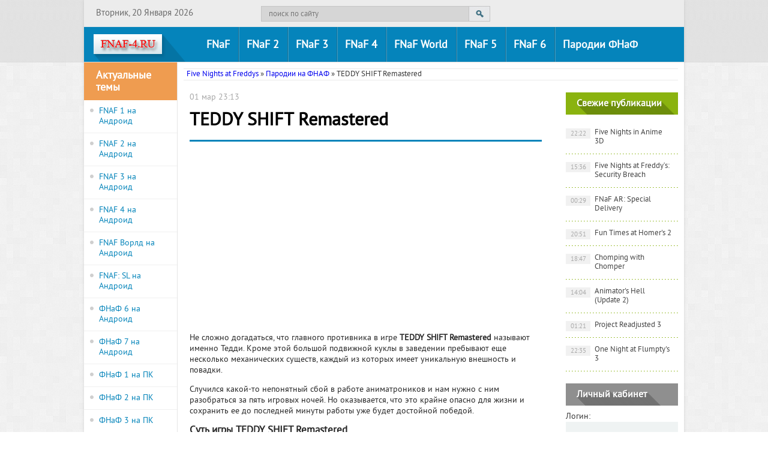

--- FILE ---
content_type: text/html; charset=utf-8
request_url: https://fnaf-4.ru/parody/500-teddy-shift-remastered.html
body_size: 16850
content:
<!DOCTYPE html PUBLIC "-//W3C//DTD XHTML 1.0 Transitional//EN" "https://www.w3.org/TR/xhtml1/DTD/xhtml1-transitional.dtd"><html xmlns="https://www.w3.org/1999/xhtml"><head><!-- Google Tag Manager --><script>(function(w,d,s,l,i){w[l]=w[l]||[];w[l].push({'gtm.start':
	new Date().getTime(),event:'gtm.js'});var f=d.getElementsByTagName(s)[0],
	j=d.createElement(s),dl=l!='dataLayer'?'&l='+l:'';j.async=true;j.src=
	'https://www.googletagmanager.com/gtm.js?id='+i+dl;f.parentNode.insertBefore(j,f);
	})(window,document,'script','dataLayer','GTM-K9LGN9M');</script><!-- End Google Tag Manager --><meta http-equiv="X-UA-Compatible" content="IE=edge"/><title>Скачать фан игру TEDDY SHIFT Remastered на компьютер (пародия на ФНаФ)</title><meta name="charset" content="utf-8"><meta name="title" content="Скачать фан игру TEDDY SHIFT Remastered на компьютер (пародия на ФНаФ)"><meta name="description" content="Для прохождения игры TEDDY SHIFT Remastered нам нужно будет вспомнить вторую часть ФНаФ и то, как в ней приходилось защищаться от аниматроников. Помогите главному герою остаться в живых."><meta name="keywords" content="TEDDY SHIFT Remastered, пародия на ФНаФ 2, игра в стиле FNaF 2, хоррор игра, игра на выживание, злобные аниматроники, на компьютер"><meta name="generator" content="DataLife Engine (https://dle-news.ru)"><link rel="canonical" href="https://fnaf-4.ru/parody/500-teddy-shift-remastered.html"><link rel="alternate" type="application/rss+xml" title="Игры Пять ночей с мишкой Фредди" href="https://fnaf-4.ru/rss.xml"><link rel="search" type="application/opensearchdescription+xml" title="Игры Пять ночей с мишкой Фредди" href="https://fnaf-4.ru/index.php?do=opensearch"><meta property="twitter:title" content="Скачать фан игру TEDDY SHIFT Remastered на компьютер (пародия на ФНаФ)"><meta property="twitter:url" content="https://fnaf-4.ru/parody/500-teddy-shift-remastered.html"><meta property="twitter:card" content="summary_large_image"><meta property="twitter:image" content="/uploads/posts/2019-03/1551474321_170-05.jpg"><meta property="twitter:description" content="Не сложно догадаться, что главного противника в игре TEDDY SHIFT Remastered называют именно Тедди. Кроме этой большой подвижной куклы в заведении пребывают еще несколько механических существ, каждый из которых имеет уникальную внешность и повадки. Случился какой-то непонятный сбой в работе"><meta property="og:type" content="article"><meta property="og:site_name" content="Игры Пять ночей с мишкой Фредди"><meta property="og:title" content="Скачать фан игру TEDDY SHIFT Remastered на компьютер (пародия на ФНаФ)"><meta property="og:url" content="https://fnaf-4.ru/parody/500-teddy-shift-remastered.html"><meta property="og:image" content="/uploads/posts/2019-03/1551474321_170-05.jpg"><meta property="og:description" content="Не сложно догадаться, что главного противника в игре TEDDY SHIFT Remastered называют именно Тедди. Кроме этой большой подвижной куклы в заведении пребывают еще несколько механических существ, каждый из которых имеет уникальную внешность и повадки. Случился какой-то непонятный сбой в работе"><script src="/engine/classes/min/index.php?g=general&amp;v=14293"></script><script src="/engine/classes/min/index.php?f=engine/classes/js/jqueryui.js,engine/classes/js/dle_js.js,engine/classes/js/bbcodes.js,engine/classes/highslide/highslide.js,engine/modules/uimages/js/lazyload.min.js&amp;v=14293" defer></script><script type="application/ld+json">{"@context":"https://schema.org","@graph":[{"@type":"BreadcrumbList","@context":"https://schema.org/","itemListElement":[{"@type":"ListItem","position":1,"item":{"@id":"https://fnaf-4.ru/","name":"Five Nights at Freddys"}},{"@type":"ListItem","position":2,"item":{"@id":"https://fnaf-4.ru/parody/","name":"Пародии на ФНАФ"}},{"@type":"ListItem","position":3,"item":{"@id":"https://fnaf-4.ru/parody/500-teddy-shift-remastered.html","name":"TEDDY SHIFT Remastered"}}]}]}</script><meta name="twitter:card" content="summary_large_image"><meta name="twitter:site" content="@Leonid_blogger"><meta name="twitter:creator" content="@Leonid_blogger"><link rel="canonical" href="https://fnaf-4.ru/parody/500-teddy-shift-remastered.html"/><link rel="stylesheet" href="/templates/vestnik/css/style.css" type="text/css"/><link rel="stylesheet" href="/templates/vestnik/css/ads.css"><!--[if lte IE 7]>
	<link rel="stylesheet" href="/templates/vestnik/css/style-ie.css" type="text/css" />
	<![endif]--><script type="text/javascript" src="/templates/vestnik/js/active.js"></script><script language="JavaScript">
		 <!--
		 dayarray=new Array("Воскресенье","Понедельник","Вторник","Среда","Четверг","Пятница","Суббота")
		 montharray=new Array ("Января","Февраля","Марта","Апреля","Мая","Июня","Июля","Августа","Сентября","Октября","Ноября","Декабря")
		 ndata=new Date();
		 day=dayarray[ndata.getDay()];
		 month=montharray[ndata.getMonth()];
		 date=ndata.getDate();
		 year=ndata.getFullYear();
		 hours = ndata.getHours();
		 mins = ndata.getMinutes();
		 secs = ndata.getSeconds();
		 if (hours < 10) {hours = "0" + hours }
		 if (mins < 10) {mins = "0" + mins }
		 if (secs < 10) {secs = "0" + secs }
		 // datastr=("Сегодня "+ date +" "+ month +" "+ year +" года, "+day+", "+ hours + ":" + mins )
		 datastr=(day+ ", " +date+ " " +month+ "  " +year)
		 -->
	 </script><link rel="manifest" href="/manifest.json"/><script src="https://cdn.onesignal.com/sdks/OneSignalSDK.js" async=""></script><script>
      var OneSignal = window.OneSignal || [];
      OneSignal.push(function() {
        OneSignal.init({
          appId: "475e0adf-e168-4558-b2f3-7670d1d4c3d0",
        });
      });
    </script><meta name="viewport" content="width=device-width, initial-scale=1.0"><!-- DLE EditRating --><link rel="stylesheet" href="/engine/classes/min/index.php?charset=utf-8&amp;f=/templates/vestnik/editrating/css/editrating.css&amp;01"/><script type="text/javascript" src="/engine/classes/min/index.php?charset=utf-8&amp;f=/templates/vestnik/editrating/js/jquery.magnificpopup.min.js,/templates/vestnik/editrating/js/jquery.ladda.min.js,/templates/vestnik/editrating/js/jquery.form.min.js,/templates/vestnik/editrating/js/editrating.js&amp;01"></script><!-- /DLE EditRating --></head><body><script>
<!--
var dle_root       = '/';
var dle_admin      = '';
var dle_login_hash = 'e8e0d8d6adb51e7a9079f90aaa9e409ea55fc00d';
var dle_group      = 5;
var dle_skin       = 'vestnik';
var dle_wysiwyg    = '0';
var quick_wysiwyg  = '2';
var dle_min_search = '4';
var dle_act_lang   = ["Да", "Нет", "Ввод", "Отмена", "Сохранить", "Удалить", "Загрузка. Пожалуйста, подождите..."];
var menu_short     = 'Быстрое редактирование';
var menu_full      = 'Полное редактирование';
var menu_profile   = 'Просмотр профиля';
var menu_send      = 'Отправить сообщение';
var menu_uedit     = 'Админцентр';
var dle_info       = 'Информация';
var dle_confirm    = 'Подтверждение';
var dle_prompt     = 'Ввод информации';
var dle_req_field  = ["Заполните поле с именем", "Заполните поле с сообщением", "Заполните поле с темой сообщения"];
var dle_del_agree  = 'Вы действительно хотите удалить? Данное действие невозможно будет отменить';
var dle_spam_agree = 'Вы действительно хотите отметить пользователя как спамера? Это приведёт к удалению всех его комментариев';
var dle_c_title    = 'Отправка жалобы';
var dle_complaint  = 'Укажите текст Вашей жалобы для администрации:';
var dle_mail       = 'Ваш e-mail:';
var dle_big_text   = 'Выделен слишком большой участок текста.';
var dle_orfo_title = 'Укажите комментарий для администрации к найденной ошибке на странице:';
var dle_p_send     = 'Отправить';
var dle_p_send_ok  = 'Уведомление успешно отправлено';
var dle_save_ok    = 'Изменения успешно сохранены. Обновить страницу?';
var dle_reply_title= 'Ответ на комментарий';
var dle_tree_comm  = '0';
var dle_del_news   = 'Удалить статью';
var dle_sub_agree  = 'Вы действительно хотите подписаться на комментарии к данной публикации?';
var dle_captcha_type  = '1';
var dle_share_interesting  = ["Поделиться ссылкой на выделенный текст", "Twitter", "Facebook", "Вконтакте", "Прямая ссылка:", "Нажмите правой клавишей мыши и выберите «Копировать ссылку»"];
var DLEPlayerLang     = {prev: 'Предыдущий',next: 'Следующий',play: 'Воспроизвести',pause: 'Пауза',mute: 'Выключить звук', unmute: 'Включить звук', settings: 'Настройки', enterFullscreen: 'На полный экран', exitFullscreen: 'Выключить полноэкранный режим', speed: 'Скорость', normal: 'Обычная', quality: 'Качество', pip: 'Режим PiP'};
var allow_dle_delete_news   = false;
var dle_search_delay   = false;
var dle_search_value   = '';
jQuery(function($){
$('#dle-comments-form').submit(function() {
	doAddComments();
	return false;
});
FastSearch();

hs.graphicsDir = '/engine/classes/highslide/graphics/';
hs.wrapperClassName = 'rounded-white';
hs.outlineType = 'rounded-white';
hs.numberOfImagesToPreload = 0;
hs.captionEval = 'this.thumb.alt';
hs.showCredits = false;
hs.align = 'center';
hs.transitions = ['expand', 'crossfade'];

hs.lang = { loadingText : 'Загрузка...', playTitle : 'Просмотр слайдшоу (пробел)', pauseTitle:'Пауза', previousTitle : 'Предыдущее изображение', nextTitle :'Следующее изображение',moveTitle :'Переместить', closeTitle :'Закрыть (Esc)',fullExpandTitle:'Развернуть до полного размера',restoreTitle:'Кликните для закрытия картинки, нажмите и удерживайте для перемещения',focusTitle:'Сфокусировать',loadingTitle:'Нажмите для отмены'
};
hs.slideshowGroup='fullnews'; hs.addSlideshow({slideshowGroup: 'fullnews', interval: 4000, repeat: false, useControls: true, fixedControls: 'fit', overlayOptions: { opacity: .75, position: 'bottom center', hideOnMouseOut: true } });

});
//-->
</script><!-- Google Tag Manager (noscript) --><noscript><iframe src="https://www.googletagmanager.com/ns.html?id=GTM-K9LGN9M" height="0" width="0" style="display:none;visibility:hidden"></iframe></noscript><!-- End Google Tag Manager (noscript) --><div class="body2"><div class="main-center-block" data-uwebp="true"><div class="top-line"><div class="top-line-date"><script language="JavaScript">
				 <!-- 
				 document.write(datastr); 
				 -->
			</script></div><div class="search-block"><form method="post" action='' style="margin: 0;padding: 0;"><input type="hidden" name="do" value="search"><input type="hidden" name="subaction" value="search"/><input name="story" type="text" class="form-text" id="story" value="поиск по сайту" onblur="if(this.value=='') this.value='поиск по сайту';" onfocus="if(this.value=='поиск по сайту') this.value='';" title="наберите Ваш запрос и нажмите enter"/><input type="image" src="/templates/vestnik/images/search.jpg" value="Найти!" border="0" class="form-search" alt="Найти!"></form></div><!-- <div class="top-soc">
			<a href="#" class="top-soc1"></a>
			<a href="#" class="top-soc2"></a>
			<a href="#" class="top-soc3"></a>
			<a href="#" class="top-soc4"></a>
			<a href="#" class="top-soc5"></a>
			<a href="#" class="top-soc6"></a>
			<div style="clear: both;"></div>
		</div> --></div><div class="head-line"><a href="/" class="logo"></a><ul class="top-menu"><li><a href="/fnaf-1/" class="top-menu-link">FNaF</a><div class="hidden-menu"><a href="/fnaf-1/animatronics-1/">Аниматроники</a><a href="/fnaf-1/nights-1/">Ночи</a><a href="/fnaf-1/gameplay-1/">Геймплей</a><a href="/fnaf-1/game-fnaf-1/">Игра FNaF 1</a></div></li><li><a href="/fnaf-2/" class="top-menu-link">FNaF 2</a><div class="hidden-menu"><a href="/fnaf-2/animatronics-2/">Аниматроники</a><a href="/fnaf-2/nights-2/">Ночи</a><a href="/fnaf-2/gameplay-2/">Геймплей</a><a href="/fnaf-2/game-fnaf-2/">Игра FNaF 2</a></div></li><li><a href="/fnaf-3/" class="top-menu-link">FNaF 3</a><div class="hidden-menu"><a href="/fnaf-3/animatronics-3/">Аниматроники</a><a href="/fnaf-3/nights-3/">Ночи</a><a href="/fnaf-3/gameplay-3/">Геймплей</a><a href="/fnaf-3/game-fnaf-3/">Игра FNaF 3</a></div></li><li><a href="/fnaf-4/" class="top-menu-link">FNaF 4</a><div class="hidden-menu"><a href="/fnaf-4/nightmare/">Аниматроники</a><a href="/fnaf-4/nights-4/">Ночи</a><a href="/fnaf-4/gameplay-4/">Геймплей</a><a href="/fnaf-4/game-fnaf-4/">Игра FNaF 4</a></div></li><li><a href="/fnaf-world/" class="top-menu-link">FNaF World</a><div class="hidden-menu"><a href="/fnaf-world/characters/">Персонажи</a><a href="/fnaf-world/secrets-fnaf-world/">Секреты</a><a href="/fnaf-world/cheats-fnaf-world/">Читы</a></div></li><li><a href="/fnaf-sl/" class="top-menu-link">FNaF 5</a><div class="hidden-menu"><a href="/fnaf-sl/animatronics-sl/">Аниматроники</a><a href="/fnaf-sl/nights-sl/">Ночи</a><a href="/fnaf-sl/gameplay-sl/">Геймплей</a></div></li><li><a href="/ffps/" class="top-menu-link">FNaF 6</a><div class="hidden-menu"><a href="/ffps/animatronics/">Аниматроники</a><a href="/ffps/secrets/">Секреты и пасхалки</a></div></li><li><a href="/parody/" class="top-menu-link">Пародии ФНаФ</a></li></ul><div style="clear: both;"></div><div class="resmenu-open">Показать меню</div></div><div class="content-block"><div class="left-col"><div class="left-block"><div class="left-block-title title-action"> Актуальные темы </div><div class="left-block-content left-block-content2"><a href="/fnaf-1/game-fnaf-1/78-five-nights-at-freddys-na-android.html" class="theme-link">FNAF 1 на Андроид</a><a href="/fnaf-2/game-fnaf-2/79-fnaf-2-android.html" class="theme-link">FNAF 2 на Андроид</a><a href="/fnaf-3/game-fnaf-3/80-fnaf-3-android.html" class="theme-link">FNAF 3 на Андроид</a><a href="/fnaf-4/game-fnaf-4/81-android-five-nights-at-freddys-4.html" class="theme-link">FNAF 4 на Андроид</a><a href="/fnaf-world/109-fnaf-world-android.html" class="theme-link">FNAF Ворлд на Андроид</a><a href="/fnaf-sl/162-fnaf-5-sl-for-android.html" class="theme-link">FNAF: SL на Андроид</a><a href="/ffps/359-ffps-on-android.html" class="theme-link">ФНаФ 6 на Андроид</a><a href="/ffps/474-ultimate-custom-night-android.html" class="theme-link">ФНаФ 7 на Андроид</a><a href="/fnaf-1/game-fnaf-1/5-fnaf-game-pc.html" class="theme-link">ФНаФ 1 на ПК</a><a href="/fnaf-2/game-fnaf-2/6-five-nights-at-freddys-2.html" class="theme-link">ФНаФ 2 на ПК</a><a href="/fnaf-3/game-fnaf-3/8-five-nights-at-freddys-3.html" class="theme-link">ФНаФ 3 на ПК</a><a href="/fnaf-4/game-fnaf-4/13-five-nights-at-freddys-4.html" class="theme-link">ФНаФ 4 на ПК</a><a href="/fnaf-world/116-fnaf-world-update-2.html" class="theme-link">ФНаФ Ворлд 2</a><a href="/fnaf-sl/117-fnaf-sister-location-trailer.html" class="theme-link">ФНаФ: СЛ на ПК</a><a href="/ffps/355-ffps-on-pc.html" class="theme-link">ФНаФ 6 на ПК</a><a href="/ffps/403-fnaf-6-custom-night.html" class="theme-link">ФНаФ 7 на ПК</a></div></div><!-- <div class="left-block">
				<div class="left-block-content left-block-content3">
					<center>
                        <a href="https://starpulse.online/login.php?id_ref=1#tab_register" target="_blank"><img src="/uploads/Artboard.webp" width=100%></a>
                    </center>
				</div>
			</div> --><div class="left-block"><div class="left-block-title"> Опрос посетителей </div><div class="left-block-content left-block-content3"><script>
<!--
function doVote( event ){

	
	var vote_check = $('#dle-vote input:radio[name=vote_check]:checked').val();
	
	if (typeof vote_check == "undefined" &&  event == "vote") {
		return false;
	}
	
	ShowLoading('');

	$.get(dle_root + "engine/ajax/controller.php?mod=vote", { vote_id: "3", vote_action: event, vote_check: vote_check, vote_skin: dle_skin, user_hash: dle_login_hash }, function(data){

		HideLoading('');

		$("#vote-layer").fadeOut(500, function() {
			$(this).html(data);
			$(this).fadeIn(500);
		});

	});
}
//-->
</script><div id='vote-layer'><div style="font-weight: bold;">Какая часть игры ваша любимая</div><form method="post" name="vote" action=''><div class="vote-l"><div id="dle-vote"><div class="vote"><input id="vote_check0" name="vote_check" type="radio" value="0"/><label for="vote_check0"> FNAF 1</label></div><div class="vote"><input id="vote_check1" name="vote_check" type="radio" value="1"/><label for="vote_check1"> FNAF 2</label></div><div class="vote"><input id="vote_check2" name="vote_check" type="radio" value="2"/><label for="vote_check2"> FNAF 3</label></div><div class="vote"><input id="vote_check3" name="vote_check" type="radio" value="3"/><label for="vote_check3"> FNAF 4</label></div><div class="vote"><input id="vote_check4" name="vote_check" type="radio" value="4"/><label for="vote_check4"> FNAF World</label></div><div class="vote"><input id="vote_check5" name="vote_check" type="radio" value="5"/><label for="vote_check5"> FNAF SL</label></div></div></div><input type="hidden" name="vote_action" value="vote"/><input type="hidden" name="vote_id" id="vote_id" value="1"/><input type="submit" onclick="doVote('vote'); return false;" value="Голосовать" class="vote-buttom"/></form><form method=post name="vote_result" action=''><input type="hidden" name="vote_action" value="results"/><input type="hidden" name="vote_id" value="1"/><input type="submit" onclick="doVote('results'); return false;" value="Результаты" class="vote-buttom vote-buttom2"/></form><br/></div></div></div></div><div class="right-col"><div class="right-content"><div class="cat-face speedbar"><div class="speed-b"><a href="https://fnaf-4.ru/">Five Nights at Freddys</a> » <a href="https://fnaf-4.ru/parody/">Пародии на ФНАФ</a> » TEDDY SHIFT Remastered</div><!-- хлебные крошки --></div><div class="col-left2"><meta name="twitter:title" content="TEDDY SHIFT Remastered"><meta name="twitter:description" content="Не сложно догадаться, что главного противника в игре TEDDY SHIFT Remastered называют именно Тедди. Кроме этой большой подвижной куклы в заведении пребывают еще несколько механических существ, каждый"><meta name="twitter:image:alt" content="TEDDY SHIFT Remastered"><meta name="twitter:image" content="/uploads/posts/2019-03/1551474296_170-00.jpg"><meta name="twitter:url" content="https://fnaf-4.ru/parody/500-teddy-shift-remastered.html"><div itemscope itemtype="http://schema.org/MobileApplication" data-uwebp="true"><div style="position: relative"><meta itemscope itemprop="mainEntityOfPage" itemtype="https://schema.org/WebPage" itemid="https://fnaf-4.ru/parody/500-teddy-shift-remastered.html" content="https://fnaf-4.ru/parody/500-teddy-shift-remastered.html"/><meta itemprop="operatingSystem" content="Android, Windows"/><meta itemprop="applicationCategory" content="Пародии на ФНАФ"/><meta itemprop="datePublished" content="2019-03-01"/><meta itemprop="dateModified" content="2019-03-01 T23:13:06"/><div itemprop="image" itemscope itemtype="https://schema.org/ImageObject"><picture itemscope itemtype="http://schema.org/ImageObject">
<source type="image/webp" data-srcset="/uploads/posts/2019-03/1551474296_170-00.webp">
<img itemprop="url" class="article__main-img" width="100%" alt="TEDDY SHIFT Remastered" style="display:none;" data-src="/uploads/posts/2019-03/1551474296_170-00.jpg">
<meta itemprop="image" content="https://fnaf-4.ru/uploads/posts/2019-03/1551474296_170-00.jpg"><meta itemprop="description" content="TEDDY SHIFT Remastered"><meta itemprop="width" content="400px"><meta itemprop="height" content="225px">
</picture><meta itemprop="image" content="/uploads/posts/2019-03/1551474296_170-00.jpg"><meta itemprop="url" content="/uploads/posts/2019-03/1551474296_170-00.jpg"><meta itemprop="width" content="100%"><meta itemprop="height" content="100%"></div><div itemprop="AggregateRating" itemscope itemtype="https://schema.org/AggregateRating"><meta itemprop="bestRating" content="5.0"><meta itemprop="worstRating" content="1.0"><meta itemprop="ratingCount" content="1"><meta itemprop="ratingValue" content="5"></div></div><script type="text/javascript">
	$(function(){
		
		$('.addb-comment').click(function(){
			$('.hidden-comment-form').slideToggle();
		});
		
	});
    
</script><div class="full-news"><div class="full-news-date"> 01 мар 23:13<i></i></div><span style="display:none;"><meta itemprop="interactionStatistic" content="UserPageVisits:4 080"/>4 080 </span><div itemprop="author" itemscope itemtype="https://schema.org/Person" style="display:none;"><picture itemscope itemtype="http://schema.org/ImageObject">
<source type="image/webp" data-srcset="/uploads/fotos/foto_1.webp">
<img alt="" data-src="/uploads/fotos/foto_1.jpg">
<meta itemprop="image" content="https://fnaf-4.ru/uploads/fotos/foto_1.jpg"><meta itemprop="description" content="TEDDY SHIFT Remastered"><meta itemprop="width" content="101px"><meta itemprop="height" content="100px">
</picture><span><a onclick="ShowProfile('Quaero', 'https://fnaf-4.ru/user/Quaero/', '0'); return false;" href="https://fnaf-4.ru/user/Quaero/">Quaero</a><span itemprop="name">FNaF Gamer</span></span></div><div itemprop="offers" itemscope itemtype='http://schema.org/Offer'><meta itemprop="price" content="0"/><meta itemprop="priceCurrency" content="USD"/></div><h1 itemprop="name">TEDDY SHIFT Remastered</h1><div class="full-news-content"><center><script async src="//pagead2.googlesyndication.com/pagead/js/adsbygoogle.js"></script><!-- FNaF-Top --><ins class="adsbygoogle" style="display:block" data-ad-client="ca-pub-7675339248701771" data-ad-slot="4325052117" data-ad-format="auto" data-full-width-responsive="true"></ins><script>
            (adsbygoogle = window.adsbygoogle || []).push({});
            </script></center><!--<center><a href="https://t.me/hamsteR_kombat_bot/start?startapp=kentId539424462" class="hamster" target="_blank" rel="noopener nofollow noreferrer sponsored"><div></div></a></center>--><!--<center><a href="https://t.me/dogshouse_bot/join?startapp=-Sye3cpHR8OCOGimvbT1_Q" class="dogs" target="_blank" rel="noopener nofollow noreferrer sponsored"><div></div></a></center>--><!--<noindex><center><p><a class='mc-button green' href='https://fnaf-4.ru' target='_blank' noreplace><span style='font-size: medium;'>Установить</span></a></p> </center></noindex>--><div class="full-news-block1"><p>Не сложно догадаться, что главного противника в игре <strong>TEDDY SHIFT Remastered</strong> называют именно Тедди. Кроме этой большой подвижной куклы в заведении пребывают еще несколько механических существ, каждый из которых имеет уникальную внешность и повадки.</p><p>Случился какой-то непонятный сбой в работе аниматроников и нам нужно с ним разобраться за пять игровых ночей. Но оказывается, что это крайне опасно для жизни и сохранить ее до последней минуты работы уже будет достойной победой.</p><h2>Суть игры TEDDY SHIFT Remastered</h2><p>Ресторан Teddys Lasagna популярен среди местных жителей и в нем всегда много посетителей, которых развлекали до недавних пор <a href="/fnaf-1/animatronics-1/">аниматроники</a>. Теперь же здесь пусто и всему виной странное поведение роботов. Они стали агрессивными по отношению к людям и пришлось на некоторое время закрыть ресторан. По ночам роботы еще более активны и могут напасть на человека. Нам важно не стать их жертвой и продержаться пять ночей, прежде чем нам заплатят за работу.</p><p style="text-align: center;"><picture itemscope itemtype="http://schema.org/ImageObject">
<source type="image/webp" data-srcset="/uploads/posts/2019-03/1551474321_170-05.webp">
<img alt="Скачать фан игру TEDDY SHIFT Remastered на компьютер (пародия на ФНаФ)" width="800" height="450"/>
<meta itemprop="image" content="https://fnaf-4.ru/uploads/posts/2019-03/1551474321_170-05.jpg"><meta itemprop="description" content="Скачать фан игру TEDDY SHIFT Remastered на компьютер (пародия на ФНаФ)"><meta itemprop="width" content="800px"><meta itemprop="height" content="450px">
</picture></p><p>Весь игровой процесс основывается на принципах игры 5 ночей с Фредди 2. Аниматроники сделаны в стиле роботов из <a href="/fnaf-2/game-fnaf-2/6-five-nights-at-freddys-2.html">ФНаФ 2</a> с такими же блестящими костюмами. В кабинете есть монитор для отслеживания ситуации в ресторане. Знакомым защитным средством от многих роботов выступает маска аниматроника, которую можно одеть чтобы обмануть приближающихся врагов. Одну дверь можно закрыть при помощи электрических дверей и этот набор будет нашим основным оружием против антагонистов.</p><p style="text-align: center;"><picture itemscope itemtype="http://schema.org/ImageObject">
<source type="image/webp" data-srcset="/uploads/posts/2019-03/1551474320_170-06.webp">
<img alt="Скачать фан игру TEDDY SHIFT Remastered на компьютер (пародия на ФНаФ)" width="800" height="450"/>
<meta itemprop="image" content="https://fnaf-4.ru/uploads/posts/2019-03/1551474320_170-06.jpg"><meta itemprop="description" content="Скачать фан игру TEDDY SHIFT Remastered на компьютер (пародия на ФНаФ)"><meta itemprop="width" content="800px"><meta itemprop="height" content="450px">
</picture></p><p>Каждая ночь по-своему опасна, но сначала будет куда проще справляться с попытками врагов напасть на главного героя. Мы должны будем попытаться дожить до утра и ровно в шесть часов наши злоключения заканчиваются.</p><p><a href="/parody/">Пародию на ФНаФ</a> можно проходить в несколько этапов. За один раз можно не справиться со всеми трудностями, поэтому предусмотрена возможность продолжить игру с того эпизода, на котором вы остановились. Также доступно меню с дополнительным визуальным контентом. Тут размещены два типа изображений:</p><ol><li>Модели всех аниматроников в деталях. Они подписаны и не двигаются, что позволит рассмотреть каждого врага в деталях.</li><li>Скриншоты с процесса разработки игры, а именно – моделирования роботов. Как бонус, среди этих слайдов находится модель Балди, которого каждый знает и возможно вы даже слышали о <a href="/parody/432-five-nights-at-baldis.html">фан игре</a> в стиле FNaF с ним в главной роли.</li></ol><p style="text-align: center;"><picture itemscope itemtype="http://schema.org/ImageObject">
<source type="image/webp" data-srcset="/uploads/posts/2019-03/1551474375_170-03.webp">
<img alt="Скачать фан игру TEDDY SHIFT Remastered на компьютер (пародия на ФНаФ)" width="800" height="450"/>
<meta itemprop="image" content="https://fnaf-4.ru/uploads/posts/2019-03/1551474375_170-03.jpg"><meta itemprop="description" content="Скачать фан игру TEDDY SHIFT Remastered на компьютер (пародия на ФНаФ)"><meta itemprop="width" content="800px"><meta itemprop="height" content="450px">
</picture></p><p>Вот такой набор получает игрок, если решит скачать TEDDY SHIFT Remastered. Игра небольшая по размеру и вполне хорошо работает на любом компьютере или ноутбуке.</p></div><div data-uwebp="true"><p class="attachment" style="text-align: center;"><a href="/engine/dude/index/leech_out.php?a%3AaHR0cHM6Ly9zaGFyZW1vZHMuY29tL3BkZjBwMTA5OTd4Zi90ZWRkeS1zaGlmdC1yZW1hc3RlcmVkLnJhci5odG1s" target="_blank"><picture itemscope itemtype="http://schema.org/ImageObject">
<source type="image/webp" data-srcset="/uploads/d-load.webp">
<img alt="" width="150" height="50" data-src="/uploads/d-load.png">
<meta itemprop="image" content="https://fnaf-4.ru/uploads/d-load.png"><meta itemprop="description" content="Скачать фан игру TEDDY SHIFT Remastered на компьютер (пародия на ФНаФ)"><meta itemprop="width" content="150px"><meta itemprop="height" content="50px">
</picture></a></p><center><span style="font-size: 14pt;">Видео обзор:</span><br><div class="video-wrap embed-responsive embed-responsive-16by9"><iframe class="embed-responsive-item" src="https://www.youtube.com/embed/6MWoXnDoLEU" srcdoc="&lt;style&gt; *{ padding:0; margin:0; overflow:hidden } html,body{ height:100% } img,span{ position:absolute; width:100%; top:0; bottom:0; margin:auto } span{ height:1.5em; text-align:center; font:48px/1.5 sans-serif; color:white; text-shadow:0 0 0.5em black } &lt;/style&gt;&lt;a href=https://www.youtube.com/embed/6MWoXnDoLEU?autoplay=1 data-no-lazy=1&gt;&lt;picture&gt;&lt;source type=image/webp srcset=https://img.youtube.com/vi_webp/6MWoXnDoLEU/hqdefault.webp&gt;&lt;img src=https://img.youtube.com/vi/6MWoXnDoLEU/hqdefault.jpg alt='' loading=lazy&gt;&lt;/picture&gt;&lt;span&gt;▶&lt;/span&gt;&lt;/a&gt;" allow="accelerometer; encrypted-media; gyroscope; picture-in-picture" allowfullscreen></iframe></div></center><center><span style="font-size: 14pt;"><br>Дополнительные скриншоты:</span><br><a href="/uploads/posts/2019-03/1551474627_170-04.jpg" onclick="return hs.expand(this)"><picture itemscope itemtype="http://schema.org/ImageObject">
<source type="image/webp" data-srcset="/uploads/posts/2019-03/1551474627_170-04.webp">
<img width="160" height="100" alt="TEDDY SHIFT Remastered" border="0" data-src="/uploads/posts/2019-03/1551474627_170-04.jpg">
<meta itemprop="image" content="https://fnaf-4.ru/uploads/posts/2019-03/1551474627_170-04.jpg"><meta itemprop="description" content="TEDDY SHIFT Remastered"><meta itemprop="width" content="800px"><meta itemprop="height" content="450px">
</picture></a><a href="/uploads/posts/2019-03/1551474306_170-02.jpg" onclick="return hs.expand(this)"><picture itemscope itemtype="http://schema.org/ImageObject">
<source type="image/webp" data-srcset="/uploads/posts/2019-03/1551474306_170-02.webp">
<img width="160" height="100" alt="TEDDY SHIFT Remastered" border="0" data-uwebp="true" data-src="/uploads/posts/2019-03/1551474306_170-02.jpg">
<meta itemprop="image" content="https://fnaf-4.ru/uploads/posts/2019-03/1551474306_170-02.jpg"><meta itemprop="description" content="TEDDY SHIFT Remastered"><meta itemprop="width" content="800px"><meta itemprop="height" content="450px">
</picture></a><a href="/uploads/posts/2019-03/1551474351_170-08.jpg" onclick="return hs.expand(this)"><picture itemscope itemtype="http://schema.org/ImageObject">
<source type="image/webp" data-srcset="/uploads/posts/2019-03/1551474351_170-08.webp">
<img width="160" height="100" alt="TEDDY SHIFT Remastered" border="0" data-uwebp="true" data-src="/uploads/posts/2019-03/1551474351_170-08.jpg">
<meta itemprop="image" content="https://fnaf-4.ru/uploads/posts/2019-03/1551474351_170-08.jpg"><meta itemprop="description" content="TEDDY SHIFT Remastered"><meta itemprop="width" content="800px"><meta itemprop="height" content="450px">
</picture></a></center></div><center><div class="rating-sect"><div id='ratig-layer-500'><div class="rating"><ul class="unit-rating"><li class="current-rating" style="width:100%;">100</li><li><a href="#" title="Плохо" class="r1-unit" onclick="doRate('1', '500'); return false;">1</a></li><li><a href="#" title="Приемлемо" class="r2-unit" onclick="doRate('2', '500'); return false;">2</a></li><li><a href="#" title="Средне" class="r3-unit" onclick="doRate('3', '500'); return false;">3</a></li><li><a href="#" title="Хорошо" class="r4-unit" onclick="doRate('4', '500'); return false;">4</a></li><li><a href="#" title="Отлично" class="r5-unit" onclick="doRate('5', '500'); return false;">5</a></li></ul></div></div> Рейтинг: <span id="vote-num-id-500">1</span> голосов </div></center><br><span style="font-size: 14pt;">Понравился материал? Поделись им в соц.сетях:</span><br>  <!-- Sharingbutton Facebook --><a class="resp-sharing-button__link" href="https://www.facebook.com/sharer/sharer.php?u=https://fnaf-4.ru/parody/500-teddy-shift-remastered.html" target="_blank" rel="noopener" aria-label=""><div class="resp-sharing-button resp-sharing-button--facebook resp-sharing-button--small"><div aria-hidden="true" class="resp-sharing-button__icon resp-sharing-button__icon--solid"><svg xmlns="http://www.w3.org/2000/svg" viewbox="0 0 24 24"><path d="M18.77 7.46H14.5v-1.9c0-.9.6-1.1 1-1.1h3V.5h-4.33C10.24.5 9.5 3.44 9.5 5.32v2.15h-3v4h3v12h5v-12h3.85l.42-4z"/></svg></div></div></a><!-- Sharingbutton Twitter --><a class="resp-sharing-button__link" href="https://twitter.com/intent/tweet/?text=TEDDY SHIFT Remastered&amp;url=https://fnaf-4.ru/parody/500-teddy-shift-remastered.html" target="_blank" rel="noopener" aria-label="" onclick="window.open('https://twitter.com/intent/tweet/?text=TEDDY SHIFT Remastered&amp;url=https://fnaf-4.ru/parody/500-teddy-shift-remastered.html','popup','width=590,height=350'); return false;"><div class="resp-sharing-button resp-sharing-button--twitter resp-sharing-button--small"><div aria-hidden="true" class="resp-sharing-button__icon resp-sharing-button__icon--solid"><svg xmlns="http://www.w3.org/2000/svg" viewbox="0 0 24 24"><path d="M23.44 4.83c-.8.37-1.5.38-2.22.02.93-.56.98-.96 1.32-2.02-.88.52-1.86.9-2.9 1.1-.82-.88-2-1.43-3.3-1.43-2.5 0-4.55 2.04-4.55 4.54 0 .36.03.7.1 1.04-3.77-.2-7.12-2-9.36-4.75-.4.67-.6 1.45-.6 2.3 0 1.56.8 2.95 2 3.77-.74-.03-1.44-.23-2.05-.57v.06c0 2.2 1.56 4.03 3.64 4.44-.67.2-1.37.2-2.06.08.58 1.8 2.26 3.12 4.25 3.16C5.78 18.1 3.37 18.74 1 18.46c2 1.3 4.4 2.04 6.97 2.04 8.35 0 12.92-6.92 12.92-12.93 0-.2 0-.4-.02-.6.9-.63 1.96-1.22 2.56-2.14z"/></svg></div></div></a><!-- Sharingbutton VK --><a class="resp-sharing-button__link" href="http://vk.com/share.php?title=TEDDY SHIFT Remastered&amp;url=https://fnaf-4.ru/parody/500-teddy-shift-remastered.html" target="_blank" rel="noopener" aria-label=""><div class="resp-sharing-button resp-sharing-button--vk resp-sharing-button--small"><div aria-hidden="true" class="resp-sharing-button__icon resp-sharing-button__icon--solid"><svg xmlns="http://www.w3.org/2000/svg" viewbox="0 0 24 24"><path d="M21.547 7h-3.29a.743.743 0 0 0-.655.392s-1.312 2.416-1.734 3.23C14.734 12.813 14 12.126 14 11.11V7.603A1.104 1.104 0 0 0 12.896 6.5h-2.474a1.982 1.982 0 0 0-1.75.813s1.255-.204 1.255 1.49c0 .42.022 1.626.04 2.64a.73.73 0 0 1-1.272.503 21.54 21.54 0 0 1-2.498-4.543.693.693 0 0 0-.63-.403h-2.99a.508.508 0 0 0-.48.685C3.005 10.175 6.918 18 11.38 18h1.878a.742.742 0 0 0 .742-.742v-1.135a.73.73 0 0 1 1.23-.53l2.247 2.112a1.09 1.09 0 0 0 .746.295h2.953c1.424 0 1.424-.988.647-1.753-.546-.538-2.518-2.617-2.518-2.617a1.02 1.02 0 0 1-.078-1.323c.637-.84 1.68-2.212 2.122-2.8.603-.804 1.697-2.507.197-2.507z"/></svg></div></div></a><!-- Sharingbutton Telegram --><a class="resp-sharing-button__link" href="https://telegram.me/share/url?text=TEDDY SHIFT Remastered&amp;url=https://fnaf-4.ru/parody/500-teddy-shift-remastered.html" target="_blank" rel="noopener" aria-label=""><div class="resp-sharing-button resp-sharing-button--telegram resp-sharing-button--small"><div aria-hidden="true" class="resp-sharing-button__icon resp-sharing-button__icon--solid"><svg xmlns="http://www.w3.org/2000/svg" viewbox="0 0 24 24"><path d="M.707 8.475C.275 8.64 0 9.508 0 9.508s.284.867.718 1.03l5.09 1.897 1.986 6.38a1.102 1.102 0 0 0 1.75.527l2.96-2.41a.405.405 0 0 1 .494-.013l5.34 3.87a1.1 1.1 0 0 0 1.046.135 1.1 1.1 0 0 0 .682-.803l3.91-18.795A1.102 1.102 0 0 0 22.5.075L.706 8.475z"/></svg></div></div></a>  <div style="clear: both;height: 10px;"></div></div><div class="full-rel"><div class="full-rel-title"> Похожие новости: </div><div class="full-rel-content"><a href="https://fnaf-4.ru/parody/239-the-night-shift-at-freddys.html" class="related-n"><span class="related-n-image"><picture itemscope itemtype="http://schema.org/ImageObject">
<source type="image/webp" data-srcset="/uploads/posts/2017-04/1492162381_1_3.webp">
<img alt="The Night Shift at Freddy's" data-src="/uploads/posts/2017-04/1492162381_1_3.jpg"/>
<meta itemprop="image" content="https://fnaf-4.ru/uploads/posts/2017-04/1492162381_1_3.jpg"><meta itemprop="description" content="The Night Shift at Freddy&#039;s"><meta itemprop="width" content="621px"><meta itemprop="height" content="469px">
</picture></span><span class="related-n-title"> The Night Shift at Freddy's </span><span class="related-n-category"> Пародии на ФНАФ </span></a><a href="https://fnaf-4.ru/parody/450-the-lost-ones-remastered.html" class="related-n"><span class="related-n-image"><picture itemscope itemtype="http://schema.org/ImageObject">
<source type="image/webp" data-srcset="/uploads/posts/2018-08/1535065792_120-00.webp">
<img alt="The Lost Ones: Remastered" data-src="/uploads/posts/2018-08/1535065792_120-00.jpg"/>
<meta itemprop="image" content="https://fnaf-4.ru/uploads/posts/2018-08/1535065792_120-00.jpg"><meta itemprop="description" content="The Lost Ones: Remastered"><meta itemprop="width" content="400px"><meta itemprop="height" content="225px">
</picture></span><span class="related-n-title"> The Lost Ones: Remastered </span><span class="related-n-category"> Пародии на ФНАФ </span></a><a href="https://fnaf-4.ru/parody/469-five-nights-with-mac-tonight-2-remastered.html" class="related-n"><span class="related-n-image"><picture itemscope itemtype="http://schema.org/ImageObject">
<source type="image/webp" data-srcset="/uploads/posts/2018-11/1541278579_139-00.webp">
<img alt="Five Nights with Mac Tonight 2: Remastered" data-src="/uploads/posts/2018-11/1541278579_139-00.jpg"/>
<meta itemprop="image" content="https://fnaf-4.ru/uploads/posts/2018-11/1541278579_139-00.jpg"><meta itemprop="description" content="Five Nights with Mac Tonight 2: Remastered"><meta itemprop="width" content="400px"><meta itemprop="height" content="225px">
</picture></span><span class="related-n-title"> Five Nights with Mac Tonight 2: Remastered </span><span class="related-n-category"> Пародии на ФНАФ </span></a><a href="https://fnaf-4.ru/parody/290-night-shift-at-sparkys-rebuilt.html" class="related-n"><span class="related-n-image"><picture itemscope itemtype="http://schema.org/ImageObject">
<source type="image/webp" data-srcset="/uploads/posts/2017-07/1501106120_5_1.webp">
<img alt="Night Shift at Sparky's: Rebuilt" data-src="/uploads/posts/2017-07/1501106120_5_1.jpg"/>
<meta itemprop="image" content="https://fnaf-4.ru/uploads/posts/2017-07/1501106120_5_1.jpg"><meta itemprop="description" content="Night Shift at Sparky&#039;s: Rebuilt"><meta itemprop="width" content="667px"><meta itemprop="height" content="493px">
</picture></span><span class="related-n-title"> Night Shift at Sparky's: Rebuilt </span><span class="related-n-category"> Пародии на ФНАФ </span></a><div style="clear: both;"></div></div></div><div style="clear: both;height: 50px;"></div><div id="dle-ajax-comments"></div><div class="hidden-comment"><div class="addb-comment">Добавить комментарий</div><div class="hidden-comment-form"><form method="post" name="dle-comments-form" id="dle-comments-form"><div class="add-comment"><div class="add-comment-line"><div class="add-comment-line-left"> Ваше Имя: </div><div class="add-comment-line-right"><input type="text" name="name" id="name" class="form-input-stand"/></div></div><div class="add-comment-line"><div class="add-comment-line-left"> Ваш E-Mail: </div><div class="add-comment-line-right"><input type="text" name="mail" id="mail" class="form-input-stand"/></div></div><div class="add-comment-line" style="padding: 10px 0 10px 0;"><script>
<!--
var text_enter_url       = "Введите полный URL ссылки";
var text_enter_size       = "Введите размеры флэш ролика (ширина, высота)";
var text_enter_flash       = "Введите ссылку на флэш ролик";
var text_enter_page      = "Введите номер страницы";
var text_enter_url_name  = "Введите описание ссылки";
var text_enter_tooltip  = "Введите подсказку для ссылки";
var text_enter_page_name = "Введите описание ссылки";
var text_enter_image    = "Введите полный URL изображения";
var text_enter_email    = "Введите e-mail адрес";
var text_code           = "Использование: [CODE] Здесь Ваш код.. [/CODE]";
var text_quote          = "Использование: [QUOTE] Здесь Ваша Цитата.. [/QUOTE]";
var text_url_video      = "Введите ссылку на видео:";
var text_url_poster     = "Введите ссылку на постер к видео:";
var text_descr          = "Введите описание:";
var button_insert       = "Вставить";
var button_addplaylist  = "Добавить в плейлист";
var text_url_audio      = "Введите ссылку на аудио:";
var text_upload         = "Загрузка файлов и изображений на сервер";
var error_no_url        = "Вы должны ввести URL";
var error_no_title      = "Вы должны ввести название";
var error_no_email      = "Вы должны ввести e-mail адрес";
var prompt_start        = "Введите текст для форматирования";
var img_title   		= "Введите по какому краю выравнивать картинку (left, center, right)";
var email_title  	    = "Введите описание ссылки";
var text_pages  	    = "Страница";
var image_align  	    = "center";
var bb_t_emo  	        = "Вставка смайликов";
var bb_t_col  	        = "Цвет:";
var text_enter_list     = "Введите пункт списка. Для завершения ввода оставьте поле пустым.";
var text_alt_image      = "Введите описание изображения";
var img_align  	        = "Выравнивание";
var text_last_emoji     = "Недавно использованные";
var img_align_sel  	    = "<select name='dleimagealign' id='dleimagealign' class='ui-widget-content ui-corner-all'><option value='' >Нет</option><option value='left' >По левому краю</option><option value='right' >По правому краю</option><option value='center' selected>По центру</option></select>";
	
var selField  = "comments";
var fombj    = document.getElementById( 'dle-comments-form' );
-->
</script><div class="bb-editor"><div class="bb-pane"><b id="b_b" class="bb-btn" onclick="simpletag('b')" title="Полужирный"></b><b id="b_i" class="bb-btn" onclick="simpletag('i')" title="Наклонный текст"></b><b id="b_u" class="bb-btn" onclick="simpletag('u')" title="Подчёркнутый текст"></b><b id="b_s" class="bb-btn" onclick="simpletag('s')" title="Зачёркнутый текст"></b><span class="bb-sep"></span><b id="b_left" class="bb-btn" onclick="simpletag('left')" title="Выравнивание по левому краю"></b><b id="b_center" class="bb-btn" onclick="simpletag('center')" title="По центру"></b><b id="b_right" class="bb-btn" onclick="simpletag('right')" title="Выравнивание по правому краю"></b><span class="bb-sep"></span><b id="b_emo" class="bb-btn" onclick="show_bb_dropdown(this)" title="Вставка смайликов" tabindex="-1"></b><ul class="bb-pane-dropdown emoji-button"><li><table style="width:100%;border: 0px;padding: 0px;"><tr><td style="padding:5px;text-align: center;"><a href="#" onclick="dle_smiley(':bowtie:'); return false;"><img alt="bowtie" class="emoji" src="/engine/data/emoticons/bowtie.png" srcset="/engine/data/emoticons/bowtie@2x.png 2x"/></a></td><td style="padding:5px;text-align: center;"><a href="#" onclick="dle_smiley(':smile:'); return false;"><img alt="smile" class="emoji" src="/engine/data/emoticons/smile.png" srcset="/engine/data/emoticons/smile@2x.png 2x"/></a></td><td style="padding:5px;text-align: center;"><a href="#" onclick="dle_smiley(':laughing:'); return false;"><img alt="laughing" class="emoji" src="/engine/data/emoticons/laughing.png" srcset="/engine/data/emoticons/laughing@2x.png 2x"/></a></td><td style="padding:5px;text-align: center;"><a href="#" onclick="dle_smiley(':blush:'); return false;"><img alt="blush" class="emoji" src="/engine/data/emoticons/blush.png" srcset="/engine/data/emoticons/blush@2x.png 2x"/></a></td><td style="padding:5px;text-align: center;"><a href="#" onclick="dle_smiley(':smiley:'); return false;"><img alt="smiley" class="emoji" src="/engine/data/emoticons/smiley.png" srcset="/engine/data/emoticons/smiley@2x.png 2x"/></a></td><td style="padding:5px;text-align: center;"><a href="#" onclick="dle_smiley(':relaxed:'); return false;"><img alt="relaxed" class="emoji" src="/engine/data/emoticons/relaxed.png" srcset="/engine/data/emoticons/relaxed@2x.png 2x"/></a></td><td style="padding:5px;text-align: center;"><a href="#" onclick="dle_smiley(':smirk:'); return false;"><img alt="smirk" class="emoji" src="/engine/data/emoticons/smirk.png" srcset="/engine/data/emoticons/smirk@2x.png 2x"/></a></td></tr><tr><td style="padding:5px;text-align: center;"><a href="#" onclick="dle_smiley(':heart_eyes:'); return false;"><img alt="heart_eyes" class="emoji" src="/engine/data/emoticons/heart_eyes.png" srcset="/engine/data/emoticons/heart_eyes@2x.png 2x"/></a></td><td style="padding:5px;text-align: center;"><a href="#" onclick="dle_smiley(':kissing_heart:'); return false;"><img alt="kissing_heart" class="emoji" src="/engine/data/emoticons/kissing_heart.png" srcset="/engine/data/emoticons/kissing_heart@2x.png 2x"/></a></td><td style="padding:5px;text-align: center;"><a href="#" onclick="dle_smiley(':kissing_closed_eyes:'); return false;"><img alt="kissing_closed_eyes" class="emoji" src="/engine/data/emoticons/kissing_closed_eyes.png" srcset="/engine/data/emoticons/kissing_closed_eyes@2x.png 2x"/></a></td><td style="padding:5px;text-align: center;"><a href="#" onclick="dle_smiley(':flushed:'); return false;"><img alt="flushed" class="emoji" src="/engine/data/emoticons/flushed.png" srcset="/engine/data/emoticons/flushed@2x.png 2x"/></a></td><td style="padding:5px;text-align: center;"><a href="#" onclick="dle_smiley(':relieved:'); return false;"><img alt="relieved" class="emoji" src="/engine/data/emoticons/relieved.png" srcset="/engine/data/emoticons/relieved@2x.png 2x"/></a></td><td style="padding:5px;text-align: center;"><a href="#" onclick="dle_smiley(':satisfied:'); return false;"><img alt="satisfied" class="emoji" src="/engine/data/emoticons/satisfied.png" srcset="/engine/data/emoticons/satisfied@2x.png 2x"/></a></td><td style="padding:5px;text-align: center;"><a href="#" onclick="dle_smiley(':grin:'); return false;"><img alt="grin" class="emoji" src="/engine/data/emoticons/grin.png" srcset="/engine/data/emoticons/grin@2x.png 2x"/></a></td></tr><tr><td style="padding:5px;text-align: center;"><a href="#" onclick="dle_smiley(':wink:'); return false;"><img alt="wink" class="emoji" src="/engine/data/emoticons/wink.png" srcset="/engine/data/emoticons/wink@2x.png 2x"/></a></td><td style="padding:5px;text-align: center;"><a href="#" onclick="dle_smiley(':stuck_out_tongue_winking_eye:'); return false;"><img alt="stuck_out_tongue_winking_eye" class="emoji" src="/engine/data/emoticons/stuck_out_tongue_winking_eye.png" srcset="/engine/data/emoticons/stuck_out_tongue_winking_eye@2x.png 2x"/></a></td><td style="padding:5px;text-align: center;"><a href="#" onclick="dle_smiley(':stuck_out_tongue_closed_eyes:'); return false;"><img alt="stuck_out_tongue_closed_eyes" class="emoji" src="/engine/data/emoticons/stuck_out_tongue_closed_eyes.png" srcset="/engine/data/emoticons/stuck_out_tongue_closed_eyes@2x.png 2x"/></a></td><td style="padding:5px;text-align: center;"><a href="#" onclick="dle_smiley(':grinning:'); return false;"><img alt="grinning" class="emoji" src="/engine/data/emoticons/grinning.png" srcset="/engine/data/emoticons/grinning@2x.png 2x"/></a></td><td style="padding:5px;text-align: center;"><a href="#" onclick="dle_smiley(':kissing:'); return false;"><img alt="kissing" class="emoji" src="/engine/data/emoticons/kissing.png" srcset="/engine/data/emoticons/kissing@2x.png 2x"/></a></td><td style="padding:5px;text-align: center;"><a href="#" onclick="dle_smiley(':stuck_out_tongue:'); return false;"><img alt="stuck_out_tongue" class="emoji" src="/engine/data/emoticons/stuck_out_tongue.png" srcset="/engine/data/emoticons/stuck_out_tongue@2x.png 2x"/></a></td><td style="padding:5px;text-align: center;"><a href="#" onclick="dle_smiley(':sleeping:'); return false;"><img alt="sleeping" class="emoji" src="/engine/data/emoticons/sleeping.png" srcset="/engine/data/emoticons/sleeping@2x.png 2x"/></a></td></tr><tr><td style="padding:5px;text-align: center;"><a href="#" onclick="dle_smiley(':worried:'); return false;"><img alt="worried" class="emoji" src="/engine/data/emoticons/worried.png" srcset="/engine/data/emoticons/worried@2x.png 2x"/></a></td><td style="padding:5px;text-align: center;"><a href="#" onclick="dle_smiley(':frowning:'); return false;"><img alt="frowning" class="emoji" src="/engine/data/emoticons/frowning.png" srcset="/engine/data/emoticons/frowning@2x.png 2x"/></a></td><td style="padding:5px;text-align: center;"><a href="#" onclick="dle_smiley(':anguished:'); return false;"><img alt="anguished" class="emoji" src="/engine/data/emoticons/anguished.png" srcset="/engine/data/emoticons/anguished@2x.png 2x"/></a></td><td style="padding:5px;text-align: center;"><a href="#" onclick="dle_smiley(':open_mouth:'); return false;"><img alt="open_mouth" class="emoji" src="/engine/data/emoticons/open_mouth.png" srcset="/engine/data/emoticons/open_mouth@2x.png 2x"/></a></td><td style="padding:5px;text-align: center;"><a href="#" onclick="dle_smiley(':grimacing:'); return false;"><img alt="grimacing" class="emoji" src="/engine/data/emoticons/grimacing.png" srcset="/engine/data/emoticons/grimacing@2x.png 2x"/></a></td><td style="padding:5px;text-align: center;"><a href="#" onclick="dle_smiley(':confused:'); return false;"><img alt="confused" class="emoji" src="/engine/data/emoticons/confused.png" srcset="/engine/data/emoticons/confused@2x.png 2x"/></a></td><td style="padding:5px;text-align: center;"><a href="#" onclick="dle_smiley(':hushed:'); return false;"><img alt="hushed" class="emoji" src="/engine/data/emoticons/hushed.png" srcset="/engine/data/emoticons/hushed@2x.png 2x"/></a></td></tr><tr><td style="padding:5px;text-align: center;"><a href="#" onclick="dle_smiley(':expressionless:'); return false;"><img alt="expressionless" class="emoji" src="/engine/data/emoticons/expressionless.png" srcset="/engine/data/emoticons/expressionless@2x.png 2x"/></a></td><td style="padding:5px;text-align: center;"><a href="#" onclick="dle_smiley(':unamused:'); return false;"><img alt="unamused" class="emoji" src="/engine/data/emoticons/unamused.png" srcset="/engine/data/emoticons/unamused@2x.png 2x"/></a></td><td style="padding:5px;text-align: center;"><a href="#" onclick="dle_smiley(':sweat_smile:'); return false;"><img alt="sweat_smile" class="emoji" src="/engine/data/emoticons/sweat_smile.png" srcset="/engine/data/emoticons/sweat_smile@2x.png 2x"/></a></td><td style="padding:5px;text-align: center;"><a href="#" onclick="dle_smiley(':sweat:'); return false;"><img alt="sweat" class="emoji" src="/engine/data/emoticons/sweat.png" srcset="/engine/data/emoticons/sweat@2x.png 2x"/></a></td><td style="padding:5px;text-align: center;"><a href="#" onclick="dle_smiley(':disappointed_relieved:'); return false;"><img alt="disappointed_relieved" class="emoji" src="/engine/data/emoticons/disappointed_relieved.png" srcset="/engine/data/emoticons/disappointed_relieved@2x.png 2x"/></a></td><td style="padding:5px;text-align: center;"><a href="#" onclick="dle_smiley(':weary:'); return false;"><img alt="weary" class="emoji" src="/engine/data/emoticons/weary.png" srcset="/engine/data/emoticons/weary@2x.png 2x"/></a></td><td style="padding:5px;text-align: center;"><a href="#" onclick="dle_smiley(':pensive:'); return false;"><img alt="pensive" class="emoji" src="/engine/data/emoticons/pensive.png" srcset="/engine/data/emoticons/pensive@2x.png 2x"/></a></td></tr><tr><td style="padding:5px;text-align: center;"><a href="#" onclick="dle_smiley(':disappointed:'); return false;"><img alt="disappointed" class="emoji" src="/engine/data/emoticons/disappointed.png" srcset="/engine/data/emoticons/disappointed@2x.png 2x"/></a></td><td style="padding:5px;text-align: center;"><a href="#" onclick="dle_smiley(':confounded:'); return false;"><img alt="confounded" class="emoji" src="/engine/data/emoticons/confounded.png" srcset="/engine/data/emoticons/confounded@2x.png 2x"/></a></td><td style="padding:5px;text-align: center;"><a href="#" onclick="dle_smiley(':fearful:'); return false;"><img alt="fearful" class="emoji" src="/engine/data/emoticons/fearful.png" srcset="/engine/data/emoticons/fearful@2x.png 2x"/></a></td><td style="padding:5px;text-align: center;"><a href="#" onclick="dle_smiley(':cold_sweat:'); return false;"><img alt="cold_sweat" class="emoji" src="/engine/data/emoticons/cold_sweat.png" srcset="/engine/data/emoticons/cold_sweat@2x.png 2x"/></a></td><td style="padding:5px;text-align: center;"><a href="#" onclick="dle_smiley(':persevere:'); return false;"><img alt="persevere" class="emoji" src="/engine/data/emoticons/persevere.png" srcset="/engine/data/emoticons/persevere@2x.png 2x"/></a></td><td style="padding:5px;text-align: center;"><a href="#" onclick="dle_smiley(':cry:'); return false;"><img alt="cry" class="emoji" src="/engine/data/emoticons/cry.png" srcset="/engine/data/emoticons/cry@2x.png 2x"/></a></td><td style="padding:5px;text-align: center;"><a href="#" onclick="dle_smiley(':sob:'); return false;"><img alt="sob" class="emoji" src="/engine/data/emoticons/sob.png" srcset="/engine/data/emoticons/sob@2x.png 2x"/></a></td></tr><tr><td style="padding:5px;text-align: center;"><a href="#" onclick="dle_smiley(':joy:'); return false;"><img alt="joy" class="emoji" src="/engine/data/emoticons/joy.png" srcset="/engine/data/emoticons/joy@2x.png 2x"/></a></td><td style="padding:5px;text-align: center;"><a href="#" onclick="dle_smiley(':astonished:'); return false;"><img alt="astonished" class="emoji" src="/engine/data/emoticons/astonished.png" srcset="/engine/data/emoticons/astonished@2x.png 2x"/></a></td><td style="padding:5px;text-align: center;"><a href="#" onclick="dle_smiley(':scream:'); return false;"><img alt="scream" class="emoji" src="/engine/data/emoticons/scream.png" srcset="/engine/data/emoticons/scream@2x.png 2x"/></a></td><td style="padding:5px;text-align: center;"><a href="#" onclick="dle_smiley(':tired_face:'); return false;"><img alt="tired_face" class="emoji" src="/engine/data/emoticons/tired_face.png" srcset="/engine/data/emoticons/tired_face@2x.png 2x"/></a></td><td style="padding:5px;text-align: center;"><a href="#" onclick="dle_smiley(':angry:'); return false;"><img alt="angry" class="emoji" src="/engine/data/emoticons/angry.png" srcset="/engine/data/emoticons/angry@2x.png 2x"/></a></td><td style="padding:5px;text-align: center;"><a href="#" onclick="dle_smiley(':rage:'); return false;"><img alt="rage" class="emoji" src="/engine/data/emoticons/rage.png" srcset="/engine/data/emoticons/rage@2x.png 2x"/></a></td><td style="padding:5px;text-align: center;"><a href="#" onclick="dle_smiley(':triumph:'); return false;"><img alt="triumph" class="emoji" src="/engine/data/emoticons/triumph.png" srcset="/engine/data/emoticons/triumph@2x.png 2x"/></a></td></tr><tr><td style="padding:5px;text-align: center;"><a href="#" onclick="dle_smiley(':sleepy:'); return false;"><img alt="sleepy" class="emoji" src="/engine/data/emoticons/sleepy.png" srcset="/engine/data/emoticons/sleepy@2x.png 2x"/></a></td><td style="padding:5px;text-align: center;"><a href="#" onclick="dle_smiley(':yum:'); return false;"><img alt="yum" class="emoji" src="/engine/data/emoticons/yum.png" srcset="/engine/data/emoticons/yum@2x.png 2x"/></a></td><td style="padding:5px;text-align: center;"><a href="#" onclick="dle_smiley(':mask:'); return false;"><img alt="mask" class="emoji" src="/engine/data/emoticons/mask.png" srcset="/engine/data/emoticons/mask@2x.png 2x"/></a></td><td style="padding:5px;text-align: center;"><a href="#" onclick="dle_smiley(':sunglasses:'); return false;"><img alt="sunglasses" class="emoji" src="/engine/data/emoticons/sunglasses.png" srcset="/engine/data/emoticons/sunglasses@2x.png 2x"/></a></td><td style="padding:5px;text-align: center;"><a href="#" onclick="dle_smiley(':dizzy_face:'); return false;"><img alt="dizzy_face" class="emoji" src="/engine/data/emoticons/dizzy_face.png" srcset="/engine/data/emoticons/dizzy_face@2x.png 2x"/></a></td><td style="padding:5px;text-align: center;"><a href="#" onclick="dle_smiley(':imp:'); return false;"><img alt="imp" class="emoji" src="/engine/data/emoticons/imp.png" srcset="/engine/data/emoticons/imp@2x.png 2x"/></a></td><td style="padding:5px;text-align: center;"><a href="#" onclick="dle_smiley(':smiling_imp:'); return false;"><img alt="smiling_imp" class="emoji" src="/engine/data/emoticons/smiling_imp.png" srcset="/engine/data/emoticons/smiling_imp@2x.png 2x"/></a></td></tr><tr><td style="padding:5px;text-align: center;"><a href="#" onclick="dle_smiley(':neutral_face:'); return false;"><img alt="neutral_face" class="emoji" src="/engine/data/emoticons/neutral_face.png" srcset="/engine/data/emoticons/neutral_face@2x.png 2x"/></a></td><td style="padding:5px;text-align: center;"><a href="#" onclick="dle_smiley(':no_mouth:'); return false;"><img alt="no_mouth" class="emoji" src="/engine/data/emoticons/no_mouth.png" srcset="/engine/data/emoticons/no_mouth@2x.png 2x"/></a></td><td style="padding:5px;text-align: center;"><a href="#" onclick="dle_smiley(':innocent:'); return false;"><img alt="innocent" class="emoji" src="/engine/data/emoticons/innocent.png" srcset="/engine/data/emoticons/innocent@2x.png 2x"/></a></td></tr></table></li></ul><span class="bb-sep"></span><b id="b_color" class="bb-btn" onclick="show_bb_dropdown(this)" title="Выбор цвета" tabindex="-1"></b><ul class="bb-pane-dropdown" style="min-width: 150px !important;"><li><div class="color-palette"><div><button onclick="setColor( $(this).data('value') );" type="button" class="color-btn" style="background-color:#000000;" data-value="#000000"></button><button onclick="setColor( $(this).data('value') );" type="button" class="color-btn" style="background-color:#424242;" data-value="#424242"></button><button onclick="setColor( $(this).data('value') );" type="button" class="color-btn" style="background-color:#636363;" data-value="#636363"></button><button onclick="setColor( $(this).data('value') );" type="button" class="color-btn" style="background-color:#9C9C94;" data-value="#9C9C94"></button><button type="button" onclick="setColor( $(this).data('value') );" class="color-btn" style="background-color:#CEC6CE;" data-value="#CEC6CE"></button><button type="button" onclick="setColor( $(this).data('value') );" class="color-btn" style="background-color:#EFEFEF;" data-value="#EFEFEF"></button><button type="button" onclick="setColor( $(this).data('value') );" class="color-btn" style="background-color:#F7F7F7;" data-value="#F7F7F7"></button><button type="button" onclick="setColor( $(this).data('value') );" class="color-btn" style="background-color:#FFFFFF;" data-value="#FFFFFF"></button></div><div><button type="button" onclick="setColor( $(this).data('value') );" class="color-btn" style="background-color:#FF0000;" data-value="#FF0000"></button><button type="button" onclick="setColor( $(this).data('value') );" class="color-btn" style="background-color:#FF9C00;" data-value="#FF9C00"></button><button type="button" onclick="setColor( $(this).data('value') );" class="color-btn" style="background-color:#FFFF00;" data-value="#FFFF00"></button><button type="button" onclick="setColor( $(this).data('value') );" class="color-btn" style="background-color:#00FF00;" data-value="#00FF00"></button><button type="button" onclick="setColor( $(this).data('value') );" class="color-btn" style="background-color:#00FFFF;" data-value="#00FFFF"></button><button type="button" onclick="setColor( $(this).data('value') );" class="color-btn" style="background-color:#0000FF;" data-value="#0000FF"></button><button type="button" onclick="setColor( $(this).data('value') );" class="color-btn" style="background-color:#9C00FF;" data-value="#9C00FF"></button><button type="button" onclick="setColor( $(this).data('value') );" class="color-btn" style="background-color:#FF00FF;" data-value="#FF00FF"></button></div><div><button type="button" onclick="setColor( $(this).data('value') );" class="color-btn" style="background-color:#F7C6CE;" data-value="#F7C6CE"></button><button type="button" onclick="setColor( $(this).data('value') );" class="color-btn" style="background-color:#FFE7CE;" data-value="#FFE7CE"></button><button type="button" onclick="setColor( $(this).data('value') );" class="color-btn" style="background-color:#FFEFC6;" data-value="#FFEFC6"></button><button type="button" onclick="setColor( $(this).data('value') );" class="color-btn" style="background-color:#D6EFD6;" data-value="#D6EFD6"></button><button type="button" onclick="setColor( $(this).data('value') );" class="color-btn" style="background-color:#CEDEE7;" data-value="#CEDEE7"></button><button type="button" onclick="setColor( $(this).data('value') );" class="color-btn" style="background-color:#CEE7F7;" data-value="#CEE7F7"></button><button type="button" onclick="setColor( $(this).data('value') );" class="color-btn" style="background-color:#D6D6E7;" data-value="#D6D6E7"></button><button type="button" onclick="setColor( $(this).data('value') );" class="color-btn" style="background-color:#E7D6DE;" data-value="#E7D6DE"></button></div><div><button type="button" onclick="setColor( $(this).data('value') );" class="color-btn" style="background-color:#E79C9C;" data-value="#E79C9C"></button><button type="button" onclick="setColor( $(this).data('value') );" class="color-btn" style="background-color:#FFC69C;" data-value="#FFC69C"></button><button type="button" onclick="setColor( $(this).data('value') );" class="color-btn" style="background-color:#FFE79C;" data-value="#FFE79C"></button><button type="button" onclick="setColor( $(this).data('value') );" class="color-btn" style="background-color:#B5D6A5;" data-value="#B5D6A5"></button><button type="button" onclick="setColor( $(this).data('value') );" class="color-btn" style="background-color:#A5C6CE;" data-value="#A5C6CE"></button><button type="button" onclick="setColor( $(this).data('value') );" class="color-btn" style="background-color:#9CC6EF;" data-value="#9CC6EF"></button><button type="button" onclick="setColor( $(this).data('value') );" class="color-btn" style="background-color:#B5A5D6;" data-value="#B5A5D6"></button><button type="button" onclick="setColor( $(this).data('value') );" class="color-btn" style="background-color:#D6A5BD;" data-value="#D6A5BD"></button></div><div><button type="button" onclick="setColor( $(this).data('value') );" class="color-btn" style="background-color:#E76363;" data-value="#E76363"></button><button type="button" onclick="setColor( $(this).data('value') );" class="color-btn" style="background-color:#F7AD6B;" data-value="#F7AD6B"></button><button type="button" onclick="setColor( $(this).data('value') );" class="color-btn" style="background-color:#FFD663;" data-value="#FFD663"></button><button type="button" onclick="setColor( $(this).data('value') );" class="color-btn" style="background-color:#94BD7B;" data-value="#94BD7B"></button><button type="button" onclick="setColor( $(this).data('value') );" class="color-btn" style="background-color:#73A5AD;" data-value="#73A5AD"></button><button type="button" onclick="setColor( $(this).data('value') );" class="color-btn" style="background-color:#6BADDE;" data-value="#6BADDE"></button><button type="button" onclick="setColor( $(this).data('value') );" class="color-btn" style="background-color:#8C7BC6;" data-value="#8C7BC6"></button><button type="button" onclick="setColor( $(this).data('value') );" class="color-btn" style="background-color:#C67BA5;" data-value="#C67BA5"></button></div><div><button type="button" onclick="setColor( $(this).data('value') );" class="color-btn" style="background-color:#CE0000;" data-value="#CE0000"></button><button type="button" onclick="setColor( $(this).data('value') );" class="color-btn" style="background-color:#E79439;" data-value="#E79439"></button><button type="button" onclick="setColor( $(this).data('value') );" class="color-btn" style="background-color:#EFC631;" data-value="#EFC631"></button><button type="button" onclick="setColor( $(this).data('value') );" class="color-btn" style="background-color:#6BA54A;" data-value="#6BA54A"></button><button type="button" onclick="setColor( $(this).data('value') );" class="color-btn" style="background-color:#4A7B8C;" data-value="#4A7B8C"></button><button type="button" onclick="setColor( $(this).data('value') );" class="color-btn" style="background-color:#3984C6;" data-value="#3984C6"></button><button type="button" onclick="setColor( $(this).data('value') );" class="color-btn" style="background-color:#634AA5;" data-value="#634AA5"></button><button type="button" onclick="setColor( $(this).data('value') );" class="color-btn" style="background-color:#A54A7B;" data-value="#A54A7B"></button></div><div><button type="button" onclick="setColor( $(this).data('value') );" class="color-btn" style="background-color:#9C0000;" data-value="#9C0000"></button><button type="button" onclick="setColor( $(this).data('value') );" class="color-btn" style="background-color:#B56308;" data-value="#B56308"></button><button type="button" onclick="setColor( $(this).data('value') );" class="color-btn" style="background-color:#BD9400;" data-value="#BD9400"></button><button type="button" onclick="setColor( $(this).data('value') );" class="color-btn" style="background-color:#397B21;" data-value="#397B21"></button><button type="button" onclick="setColor( $(this).data('value') );" class="color-btn" style="background-color:#104A5A;" data-value="#104A5A"></button><button type="button" onclick="setColor( $(this).data('value') );" class="color-btn" style="background-color:#085294;" data-value="#085294"></button><button type="button" onclick="setColor( $(this).data('value') );" class="color-btn" style="background-color:#311873;" data-value="#311873"></button><button type="button" onclick="setColor( $(this).data('value') );" class="color-btn" style="background-color:#731842;" data-value="#731842"></button></div><div><button type="button" onclick="setColor( $(this).data('value') );" class="color-btn" style="background-color:#630000;" data-value="#630000"></button><button type="button" onclick="setColor( $(this).data('value') );" class="color-btn" style="background-color:#7B3900;" data-value="#7B3900"></button><button type="button" onclick="setColor( $(this).data('value') );" class="color-btn" style="background-color:#846300;" data-value="#846300"></button><button type="button" onclick="setColor( $(this).data('value') );" class="color-btn" style="background-color:#295218;" data-value="#295218"></button><button type="button" onclick="setColor( $(this).data('value') );" class="color-btn" style="background-color:#083139;" data-value="#083139"></button><button type="button" onclick="setColor( $(this).data('value') );" class="color-btn" style="background-color:#003163;" data-value="#003163"></button><button type="button" onclick="setColor( $(this).data('value') );" class="color-btn" style="background-color:#21104A;" data-value="#21104A"></button><button type="button" onclick="setColor( $(this).data('value') );" class="color-btn" style="background-color:#4A1031;" data-value="#4A1031"></button></div></div></li></ul><span class="bb-sep"></span><b id="b_hide" class="bb-btn" onclick="simpletag('hide')" title="Скрытый текст"></b><b id="b_quote" class="bb-btn" onclick="simpletag('quote')" title="Вставка цитаты"></b><b id="b_tnl" class="bb-btn" onclick="translit()" title="Преобразовать выбранный текст из транслитерации в кириллицу"></b><b id="b_spoiler" class="bb-btn" onclick="simpletag('spoiler')" title="Вставка спойлера"></b></div><textarea name="comments" id="comments" cols="70" rows="10" onfocus="setNewField(this.name, document.getElementById( 'dle-comments-form' ))"></textarea></div></div><div class="add-comment-line"> Введите два слова, показанных на изображении: <span class="impot">*</span><div><div class="g-recaptcha" data-sitekey="6Ldw7SUTAAAAADRaDE1wG71xa6fDfFLZ7fd1WCIG" data-theme="light"></div><script src="https://www.google.com/recaptcha/api.js?hl=ru" async defer></script></div></div><div class="add-comment-line"><input value="Добавить" name="submit" type="image" src="/templates/vestnik/images/add-buttom.jpg" style="border: 0;"/></div></div><input type="hidden" name="subaction" value="addcomment"><input type="hidden" name="post_id" id="post_id" value="500"><input type="hidden" name="user_hash" value="e8e0d8d6adb51e7a9079f90aaa9e409ea55fc00d"></form></div></div><div style="clear: both;"></div></div><div style="clear: both;"></div><div itemprop="publisher" itemscope itemtype="https://schema.org/Organization" style="display:none;"><div itemprop="logo" itemscope itemtype="https://schema.org/ImageObject"><img itemprop="url" src="//fnaf-4.ru/templates/vestnik/images/logo.png" style="display:none;"/><meta itemprop="width" content="169"><meta itemprop="height" content="58"></div><meta itemprop="name" content="FNAF-4.RU"><meta itemprop="telephone" content="+1(800)329-23-26"><meta itemprop="address" content="FNAF-4.RU"><meta itemprop="image" content="/uploads/posts/2019-03/1551474296_170-00.jpg"><meta itemprop="url" content="/uploads/posts/2019-03/1551474296_170-00.jpg"><meta itemprop="width" content="100%"><meta itemprop="height" content="100%"></div></div></div><div class="col-right2"><div class="right-block"><div class="right-block-title color5"> Свежие публикации </div><div class="right-block-content"><a href="https://fnaf-4.ru/parody/609-fnia-3d.html" class="right-news">Five Nights in Anime 3D<span> 22:22</span></a><a href="https://fnaf-4.ru/fnaf-security-breach/601-security-breach.html" class="right-news">Five Nights at Freddy’s: Security Breach<span> 15:36</span></a><a href="https://fnaf-4.ru/fnaf-vr-ar/541-fnaf-ar-special-delivery.html" class="right-news">FNaF AR: Special Delivery<span> 00:29</span></a><a href="https://fnaf-4.ru/parody/513-fun-times-at-homers-2.html" class="right-news">Fun Times at Homer's 2<span> 20:51</span></a><a href="https://fnaf-4.ru/parody/608-chomping-with-chomper.html" class="right-news">Chomping with Chomper<span> 18:47</span></a><a href="https://fnaf-4.ru/parody/453-animators-hell.html" class="right-news">Animator's Hell (Update 2)<span> 14:04</span></a><a href="https://fnaf-4.ru/parody/607-project-readjusted-3.html" class="right-news">Project Readjusted 3<span> 01:21</span></a><a href="https://fnaf-4.ru/parody/606-one-night-at-flumptys-3.html" class="right-news">One Night at Flumpty's 3<span> 22:35</span></a></div></div><div class="right-block"><div class="right-block-title"> Личный кабинет </div><div class="right-block-content"><div class="login-block"><form method="post" action=""><div class="login-line"><div class="login-pass">Логин:</div><input name="login_name" type="text" class="login-input-text" title="Ваше имя на сайте"/></div><div class="login-line"><div class="login-pass">Пароль:</div><input name="login_password" type="password" class="login-input-text" title="Ваш пароль"/></div><div style="clear: both;"></div><input onclick="submit();" type="submit" class="enter" value="ВОЙТИ"/><input name="login" type="hidden" id="login" value="submit"/><div class="reg-link"><a href="https://fnaf-4.ru/index.php?do=register" title="регистрация на сайте">Регистрация</a> / <a href="https://fnaf-4.ru/index.php?do=lostpassword" title="регистрация на сайте">Забыл все?</a></div><!--<div class="login-soc">
			<div class="login-soc-title">
				Войти через:
			</div>
			<a href="" class="login-soc1" target="_blank"></a>
			<a href="" class="login-soc2" target="_blank"></a>
			<a href="" class="login-soc3" target="_blank"></a>
			<a href="" class="login-soc4" target="_blank"></a>
			<a href="" class="login-soc5" target="_blank"></a>
			<a href="" class="login-soc6" target="_blank"></a>
			<div style="clear: both;"></div>
		</div> --></form><div style="clear: both;"></div></div></div></div><div class="soc-group-block"><div id="vk_groups"></div><center> <a href="https://vk.com/fnaf_online" target="_blank"><picture itemscope itemtype="http://schema.org/ImageObject">
<source type="image/webp" data-srcset="/uploads/vk-group.webp">
<img data-src="/uploads/vk-group.png">
<meta itemprop="image" content="https://fnaf-4.ru/uploads/vk-group.png"><meta itemprop="description" content="Night Shift at Sparky&#039;s: Rebuilt"><meta itemprop="width" content="187px"><meta itemprop="height" content="237px">
</picture></a> </center></div><div class="right-block"><div class="right-block-title"> Популярные статьи </div><div class="right-block-content"></div></div></div><div style="clear: both;"></div></div></div><div style="clear: both;"></div><div class="bottom-line"></div></div></div><div class="footer"><div class="footer2"><div style="clear: both;height: 20px;"></div><div class="footer3"><div class="footer-left"><div class="footer-text"> Five Nights at Freddy's </div><br><div class="copyright"> Copyright 2015-2022 by - <a href="/">FNAF-4.ru</a><br/><br/> Все права защищены. Копирование материала запрещено без письменного согласия администрации </div></div><div class="footer-right"> <div class="counts"><div style="clear: both;"></div></div> </div><div style="clear: both;"></div></div></div></div></div><script defer src="https://static.cloudflareinsights.com/beacon.min.js/vcd15cbe7772f49c399c6a5babf22c1241717689176015" integrity="sha512-ZpsOmlRQV6y907TI0dKBHq9Md29nnaEIPlkf84rnaERnq6zvWvPUqr2ft8M1aS28oN72PdrCzSjY4U6VaAw1EQ==" data-cf-beacon='{"version":"2024.11.0","token":"fe1c06aff28d4b6f96e4435627bd177e","r":1,"server_timing":{"name":{"cfCacheStatus":true,"cfEdge":true,"cfExtPri":true,"cfL4":true,"cfOrigin":true,"cfSpeedBrain":true},"location_startswith":null}}' crossorigin="anonymous"></script>
</body></html>
<!-- DataLife Engine Copyright SoftNews Media Group (http://dle-news.ru) -->
<!-- dude Smart Leech time: 1,637936 msec -->

--- FILE ---
content_type: text/html; charset=utf-8
request_url: https://www.google.com/recaptcha/api2/anchor?ar=1&k=6Ldw7SUTAAAAADRaDE1wG71xa6fDfFLZ7fd1WCIG&co=aHR0cHM6Ly9mbmFmLTQucnU6NDQz&hl=ru&v=PoyoqOPhxBO7pBk68S4YbpHZ&theme=light&size=normal&anchor-ms=20000&execute-ms=30000&cb=vwhlncf193zg
body_size: 49210
content:
<!DOCTYPE HTML><html dir="ltr" lang="ru"><head><meta http-equiv="Content-Type" content="text/html; charset=UTF-8">
<meta http-equiv="X-UA-Compatible" content="IE=edge">
<title>reCAPTCHA</title>
<style type="text/css">
/* cyrillic-ext */
@font-face {
  font-family: 'Roboto';
  font-style: normal;
  font-weight: 400;
  font-stretch: 100%;
  src: url(//fonts.gstatic.com/s/roboto/v48/KFO7CnqEu92Fr1ME7kSn66aGLdTylUAMa3GUBHMdazTgWw.woff2) format('woff2');
  unicode-range: U+0460-052F, U+1C80-1C8A, U+20B4, U+2DE0-2DFF, U+A640-A69F, U+FE2E-FE2F;
}
/* cyrillic */
@font-face {
  font-family: 'Roboto';
  font-style: normal;
  font-weight: 400;
  font-stretch: 100%;
  src: url(//fonts.gstatic.com/s/roboto/v48/KFO7CnqEu92Fr1ME7kSn66aGLdTylUAMa3iUBHMdazTgWw.woff2) format('woff2');
  unicode-range: U+0301, U+0400-045F, U+0490-0491, U+04B0-04B1, U+2116;
}
/* greek-ext */
@font-face {
  font-family: 'Roboto';
  font-style: normal;
  font-weight: 400;
  font-stretch: 100%;
  src: url(//fonts.gstatic.com/s/roboto/v48/KFO7CnqEu92Fr1ME7kSn66aGLdTylUAMa3CUBHMdazTgWw.woff2) format('woff2');
  unicode-range: U+1F00-1FFF;
}
/* greek */
@font-face {
  font-family: 'Roboto';
  font-style: normal;
  font-weight: 400;
  font-stretch: 100%;
  src: url(//fonts.gstatic.com/s/roboto/v48/KFO7CnqEu92Fr1ME7kSn66aGLdTylUAMa3-UBHMdazTgWw.woff2) format('woff2');
  unicode-range: U+0370-0377, U+037A-037F, U+0384-038A, U+038C, U+038E-03A1, U+03A3-03FF;
}
/* math */
@font-face {
  font-family: 'Roboto';
  font-style: normal;
  font-weight: 400;
  font-stretch: 100%;
  src: url(//fonts.gstatic.com/s/roboto/v48/KFO7CnqEu92Fr1ME7kSn66aGLdTylUAMawCUBHMdazTgWw.woff2) format('woff2');
  unicode-range: U+0302-0303, U+0305, U+0307-0308, U+0310, U+0312, U+0315, U+031A, U+0326-0327, U+032C, U+032F-0330, U+0332-0333, U+0338, U+033A, U+0346, U+034D, U+0391-03A1, U+03A3-03A9, U+03B1-03C9, U+03D1, U+03D5-03D6, U+03F0-03F1, U+03F4-03F5, U+2016-2017, U+2034-2038, U+203C, U+2040, U+2043, U+2047, U+2050, U+2057, U+205F, U+2070-2071, U+2074-208E, U+2090-209C, U+20D0-20DC, U+20E1, U+20E5-20EF, U+2100-2112, U+2114-2115, U+2117-2121, U+2123-214F, U+2190, U+2192, U+2194-21AE, U+21B0-21E5, U+21F1-21F2, U+21F4-2211, U+2213-2214, U+2216-22FF, U+2308-230B, U+2310, U+2319, U+231C-2321, U+2336-237A, U+237C, U+2395, U+239B-23B7, U+23D0, U+23DC-23E1, U+2474-2475, U+25AF, U+25B3, U+25B7, U+25BD, U+25C1, U+25CA, U+25CC, U+25FB, U+266D-266F, U+27C0-27FF, U+2900-2AFF, U+2B0E-2B11, U+2B30-2B4C, U+2BFE, U+3030, U+FF5B, U+FF5D, U+1D400-1D7FF, U+1EE00-1EEFF;
}
/* symbols */
@font-face {
  font-family: 'Roboto';
  font-style: normal;
  font-weight: 400;
  font-stretch: 100%;
  src: url(//fonts.gstatic.com/s/roboto/v48/KFO7CnqEu92Fr1ME7kSn66aGLdTylUAMaxKUBHMdazTgWw.woff2) format('woff2');
  unicode-range: U+0001-000C, U+000E-001F, U+007F-009F, U+20DD-20E0, U+20E2-20E4, U+2150-218F, U+2190, U+2192, U+2194-2199, U+21AF, U+21E6-21F0, U+21F3, U+2218-2219, U+2299, U+22C4-22C6, U+2300-243F, U+2440-244A, U+2460-24FF, U+25A0-27BF, U+2800-28FF, U+2921-2922, U+2981, U+29BF, U+29EB, U+2B00-2BFF, U+4DC0-4DFF, U+FFF9-FFFB, U+10140-1018E, U+10190-1019C, U+101A0, U+101D0-101FD, U+102E0-102FB, U+10E60-10E7E, U+1D2C0-1D2D3, U+1D2E0-1D37F, U+1F000-1F0FF, U+1F100-1F1AD, U+1F1E6-1F1FF, U+1F30D-1F30F, U+1F315, U+1F31C, U+1F31E, U+1F320-1F32C, U+1F336, U+1F378, U+1F37D, U+1F382, U+1F393-1F39F, U+1F3A7-1F3A8, U+1F3AC-1F3AF, U+1F3C2, U+1F3C4-1F3C6, U+1F3CA-1F3CE, U+1F3D4-1F3E0, U+1F3ED, U+1F3F1-1F3F3, U+1F3F5-1F3F7, U+1F408, U+1F415, U+1F41F, U+1F426, U+1F43F, U+1F441-1F442, U+1F444, U+1F446-1F449, U+1F44C-1F44E, U+1F453, U+1F46A, U+1F47D, U+1F4A3, U+1F4B0, U+1F4B3, U+1F4B9, U+1F4BB, U+1F4BF, U+1F4C8-1F4CB, U+1F4D6, U+1F4DA, U+1F4DF, U+1F4E3-1F4E6, U+1F4EA-1F4ED, U+1F4F7, U+1F4F9-1F4FB, U+1F4FD-1F4FE, U+1F503, U+1F507-1F50B, U+1F50D, U+1F512-1F513, U+1F53E-1F54A, U+1F54F-1F5FA, U+1F610, U+1F650-1F67F, U+1F687, U+1F68D, U+1F691, U+1F694, U+1F698, U+1F6AD, U+1F6B2, U+1F6B9-1F6BA, U+1F6BC, U+1F6C6-1F6CF, U+1F6D3-1F6D7, U+1F6E0-1F6EA, U+1F6F0-1F6F3, U+1F6F7-1F6FC, U+1F700-1F7FF, U+1F800-1F80B, U+1F810-1F847, U+1F850-1F859, U+1F860-1F887, U+1F890-1F8AD, U+1F8B0-1F8BB, U+1F8C0-1F8C1, U+1F900-1F90B, U+1F93B, U+1F946, U+1F984, U+1F996, U+1F9E9, U+1FA00-1FA6F, U+1FA70-1FA7C, U+1FA80-1FA89, U+1FA8F-1FAC6, U+1FACE-1FADC, U+1FADF-1FAE9, U+1FAF0-1FAF8, U+1FB00-1FBFF;
}
/* vietnamese */
@font-face {
  font-family: 'Roboto';
  font-style: normal;
  font-weight: 400;
  font-stretch: 100%;
  src: url(//fonts.gstatic.com/s/roboto/v48/KFO7CnqEu92Fr1ME7kSn66aGLdTylUAMa3OUBHMdazTgWw.woff2) format('woff2');
  unicode-range: U+0102-0103, U+0110-0111, U+0128-0129, U+0168-0169, U+01A0-01A1, U+01AF-01B0, U+0300-0301, U+0303-0304, U+0308-0309, U+0323, U+0329, U+1EA0-1EF9, U+20AB;
}
/* latin-ext */
@font-face {
  font-family: 'Roboto';
  font-style: normal;
  font-weight: 400;
  font-stretch: 100%;
  src: url(//fonts.gstatic.com/s/roboto/v48/KFO7CnqEu92Fr1ME7kSn66aGLdTylUAMa3KUBHMdazTgWw.woff2) format('woff2');
  unicode-range: U+0100-02BA, U+02BD-02C5, U+02C7-02CC, U+02CE-02D7, U+02DD-02FF, U+0304, U+0308, U+0329, U+1D00-1DBF, U+1E00-1E9F, U+1EF2-1EFF, U+2020, U+20A0-20AB, U+20AD-20C0, U+2113, U+2C60-2C7F, U+A720-A7FF;
}
/* latin */
@font-face {
  font-family: 'Roboto';
  font-style: normal;
  font-weight: 400;
  font-stretch: 100%;
  src: url(//fonts.gstatic.com/s/roboto/v48/KFO7CnqEu92Fr1ME7kSn66aGLdTylUAMa3yUBHMdazQ.woff2) format('woff2');
  unicode-range: U+0000-00FF, U+0131, U+0152-0153, U+02BB-02BC, U+02C6, U+02DA, U+02DC, U+0304, U+0308, U+0329, U+2000-206F, U+20AC, U+2122, U+2191, U+2193, U+2212, U+2215, U+FEFF, U+FFFD;
}
/* cyrillic-ext */
@font-face {
  font-family: 'Roboto';
  font-style: normal;
  font-weight: 500;
  font-stretch: 100%;
  src: url(//fonts.gstatic.com/s/roboto/v48/KFO7CnqEu92Fr1ME7kSn66aGLdTylUAMa3GUBHMdazTgWw.woff2) format('woff2');
  unicode-range: U+0460-052F, U+1C80-1C8A, U+20B4, U+2DE0-2DFF, U+A640-A69F, U+FE2E-FE2F;
}
/* cyrillic */
@font-face {
  font-family: 'Roboto';
  font-style: normal;
  font-weight: 500;
  font-stretch: 100%;
  src: url(//fonts.gstatic.com/s/roboto/v48/KFO7CnqEu92Fr1ME7kSn66aGLdTylUAMa3iUBHMdazTgWw.woff2) format('woff2');
  unicode-range: U+0301, U+0400-045F, U+0490-0491, U+04B0-04B1, U+2116;
}
/* greek-ext */
@font-face {
  font-family: 'Roboto';
  font-style: normal;
  font-weight: 500;
  font-stretch: 100%;
  src: url(//fonts.gstatic.com/s/roboto/v48/KFO7CnqEu92Fr1ME7kSn66aGLdTylUAMa3CUBHMdazTgWw.woff2) format('woff2');
  unicode-range: U+1F00-1FFF;
}
/* greek */
@font-face {
  font-family: 'Roboto';
  font-style: normal;
  font-weight: 500;
  font-stretch: 100%;
  src: url(//fonts.gstatic.com/s/roboto/v48/KFO7CnqEu92Fr1ME7kSn66aGLdTylUAMa3-UBHMdazTgWw.woff2) format('woff2');
  unicode-range: U+0370-0377, U+037A-037F, U+0384-038A, U+038C, U+038E-03A1, U+03A3-03FF;
}
/* math */
@font-face {
  font-family: 'Roboto';
  font-style: normal;
  font-weight: 500;
  font-stretch: 100%;
  src: url(//fonts.gstatic.com/s/roboto/v48/KFO7CnqEu92Fr1ME7kSn66aGLdTylUAMawCUBHMdazTgWw.woff2) format('woff2');
  unicode-range: U+0302-0303, U+0305, U+0307-0308, U+0310, U+0312, U+0315, U+031A, U+0326-0327, U+032C, U+032F-0330, U+0332-0333, U+0338, U+033A, U+0346, U+034D, U+0391-03A1, U+03A3-03A9, U+03B1-03C9, U+03D1, U+03D5-03D6, U+03F0-03F1, U+03F4-03F5, U+2016-2017, U+2034-2038, U+203C, U+2040, U+2043, U+2047, U+2050, U+2057, U+205F, U+2070-2071, U+2074-208E, U+2090-209C, U+20D0-20DC, U+20E1, U+20E5-20EF, U+2100-2112, U+2114-2115, U+2117-2121, U+2123-214F, U+2190, U+2192, U+2194-21AE, U+21B0-21E5, U+21F1-21F2, U+21F4-2211, U+2213-2214, U+2216-22FF, U+2308-230B, U+2310, U+2319, U+231C-2321, U+2336-237A, U+237C, U+2395, U+239B-23B7, U+23D0, U+23DC-23E1, U+2474-2475, U+25AF, U+25B3, U+25B7, U+25BD, U+25C1, U+25CA, U+25CC, U+25FB, U+266D-266F, U+27C0-27FF, U+2900-2AFF, U+2B0E-2B11, U+2B30-2B4C, U+2BFE, U+3030, U+FF5B, U+FF5D, U+1D400-1D7FF, U+1EE00-1EEFF;
}
/* symbols */
@font-face {
  font-family: 'Roboto';
  font-style: normal;
  font-weight: 500;
  font-stretch: 100%;
  src: url(//fonts.gstatic.com/s/roboto/v48/KFO7CnqEu92Fr1ME7kSn66aGLdTylUAMaxKUBHMdazTgWw.woff2) format('woff2');
  unicode-range: U+0001-000C, U+000E-001F, U+007F-009F, U+20DD-20E0, U+20E2-20E4, U+2150-218F, U+2190, U+2192, U+2194-2199, U+21AF, U+21E6-21F0, U+21F3, U+2218-2219, U+2299, U+22C4-22C6, U+2300-243F, U+2440-244A, U+2460-24FF, U+25A0-27BF, U+2800-28FF, U+2921-2922, U+2981, U+29BF, U+29EB, U+2B00-2BFF, U+4DC0-4DFF, U+FFF9-FFFB, U+10140-1018E, U+10190-1019C, U+101A0, U+101D0-101FD, U+102E0-102FB, U+10E60-10E7E, U+1D2C0-1D2D3, U+1D2E0-1D37F, U+1F000-1F0FF, U+1F100-1F1AD, U+1F1E6-1F1FF, U+1F30D-1F30F, U+1F315, U+1F31C, U+1F31E, U+1F320-1F32C, U+1F336, U+1F378, U+1F37D, U+1F382, U+1F393-1F39F, U+1F3A7-1F3A8, U+1F3AC-1F3AF, U+1F3C2, U+1F3C4-1F3C6, U+1F3CA-1F3CE, U+1F3D4-1F3E0, U+1F3ED, U+1F3F1-1F3F3, U+1F3F5-1F3F7, U+1F408, U+1F415, U+1F41F, U+1F426, U+1F43F, U+1F441-1F442, U+1F444, U+1F446-1F449, U+1F44C-1F44E, U+1F453, U+1F46A, U+1F47D, U+1F4A3, U+1F4B0, U+1F4B3, U+1F4B9, U+1F4BB, U+1F4BF, U+1F4C8-1F4CB, U+1F4D6, U+1F4DA, U+1F4DF, U+1F4E3-1F4E6, U+1F4EA-1F4ED, U+1F4F7, U+1F4F9-1F4FB, U+1F4FD-1F4FE, U+1F503, U+1F507-1F50B, U+1F50D, U+1F512-1F513, U+1F53E-1F54A, U+1F54F-1F5FA, U+1F610, U+1F650-1F67F, U+1F687, U+1F68D, U+1F691, U+1F694, U+1F698, U+1F6AD, U+1F6B2, U+1F6B9-1F6BA, U+1F6BC, U+1F6C6-1F6CF, U+1F6D3-1F6D7, U+1F6E0-1F6EA, U+1F6F0-1F6F3, U+1F6F7-1F6FC, U+1F700-1F7FF, U+1F800-1F80B, U+1F810-1F847, U+1F850-1F859, U+1F860-1F887, U+1F890-1F8AD, U+1F8B0-1F8BB, U+1F8C0-1F8C1, U+1F900-1F90B, U+1F93B, U+1F946, U+1F984, U+1F996, U+1F9E9, U+1FA00-1FA6F, U+1FA70-1FA7C, U+1FA80-1FA89, U+1FA8F-1FAC6, U+1FACE-1FADC, U+1FADF-1FAE9, U+1FAF0-1FAF8, U+1FB00-1FBFF;
}
/* vietnamese */
@font-face {
  font-family: 'Roboto';
  font-style: normal;
  font-weight: 500;
  font-stretch: 100%;
  src: url(//fonts.gstatic.com/s/roboto/v48/KFO7CnqEu92Fr1ME7kSn66aGLdTylUAMa3OUBHMdazTgWw.woff2) format('woff2');
  unicode-range: U+0102-0103, U+0110-0111, U+0128-0129, U+0168-0169, U+01A0-01A1, U+01AF-01B0, U+0300-0301, U+0303-0304, U+0308-0309, U+0323, U+0329, U+1EA0-1EF9, U+20AB;
}
/* latin-ext */
@font-face {
  font-family: 'Roboto';
  font-style: normal;
  font-weight: 500;
  font-stretch: 100%;
  src: url(//fonts.gstatic.com/s/roboto/v48/KFO7CnqEu92Fr1ME7kSn66aGLdTylUAMa3KUBHMdazTgWw.woff2) format('woff2');
  unicode-range: U+0100-02BA, U+02BD-02C5, U+02C7-02CC, U+02CE-02D7, U+02DD-02FF, U+0304, U+0308, U+0329, U+1D00-1DBF, U+1E00-1E9F, U+1EF2-1EFF, U+2020, U+20A0-20AB, U+20AD-20C0, U+2113, U+2C60-2C7F, U+A720-A7FF;
}
/* latin */
@font-face {
  font-family: 'Roboto';
  font-style: normal;
  font-weight: 500;
  font-stretch: 100%;
  src: url(//fonts.gstatic.com/s/roboto/v48/KFO7CnqEu92Fr1ME7kSn66aGLdTylUAMa3yUBHMdazQ.woff2) format('woff2');
  unicode-range: U+0000-00FF, U+0131, U+0152-0153, U+02BB-02BC, U+02C6, U+02DA, U+02DC, U+0304, U+0308, U+0329, U+2000-206F, U+20AC, U+2122, U+2191, U+2193, U+2212, U+2215, U+FEFF, U+FFFD;
}
/* cyrillic-ext */
@font-face {
  font-family: 'Roboto';
  font-style: normal;
  font-weight: 900;
  font-stretch: 100%;
  src: url(//fonts.gstatic.com/s/roboto/v48/KFO7CnqEu92Fr1ME7kSn66aGLdTylUAMa3GUBHMdazTgWw.woff2) format('woff2');
  unicode-range: U+0460-052F, U+1C80-1C8A, U+20B4, U+2DE0-2DFF, U+A640-A69F, U+FE2E-FE2F;
}
/* cyrillic */
@font-face {
  font-family: 'Roboto';
  font-style: normal;
  font-weight: 900;
  font-stretch: 100%;
  src: url(//fonts.gstatic.com/s/roboto/v48/KFO7CnqEu92Fr1ME7kSn66aGLdTylUAMa3iUBHMdazTgWw.woff2) format('woff2');
  unicode-range: U+0301, U+0400-045F, U+0490-0491, U+04B0-04B1, U+2116;
}
/* greek-ext */
@font-face {
  font-family: 'Roboto';
  font-style: normal;
  font-weight: 900;
  font-stretch: 100%;
  src: url(//fonts.gstatic.com/s/roboto/v48/KFO7CnqEu92Fr1ME7kSn66aGLdTylUAMa3CUBHMdazTgWw.woff2) format('woff2');
  unicode-range: U+1F00-1FFF;
}
/* greek */
@font-face {
  font-family: 'Roboto';
  font-style: normal;
  font-weight: 900;
  font-stretch: 100%;
  src: url(//fonts.gstatic.com/s/roboto/v48/KFO7CnqEu92Fr1ME7kSn66aGLdTylUAMa3-UBHMdazTgWw.woff2) format('woff2');
  unicode-range: U+0370-0377, U+037A-037F, U+0384-038A, U+038C, U+038E-03A1, U+03A3-03FF;
}
/* math */
@font-face {
  font-family: 'Roboto';
  font-style: normal;
  font-weight: 900;
  font-stretch: 100%;
  src: url(//fonts.gstatic.com/s/roboto/v48/KFO7CnqEu92Fr1ME7kSn66aGLdTylUAMawCUBHMdazTgWw.woff2) format('woff2');
  unicode-range: U+0302-0303, U+0305, U+0307-0308, U+0310, U+0312, U+0315, U+031A, U+0326-0327, U+032C, U+032F-0330, U+0332-0333, U+0338, U+033A, U+0346, U+034D, U+0391-03A1, U+03A3-03A9, U+03B1-03C9, U+03D1, U+03D5-03D6, U+03F0-03F1, U+03F4-03F5, U+2016-2017, U+2034-2038, U+203C, U+2040, U+2043, U+2047, U+2050, U+2057, U+205F, U+2070-2071, U+2074-208E, U+2090-209C, U+20D0-20DC, U+20E1, U+20E5-20EF, U+2100-2112, U+2114-2115, U+2117-2121, U+2123-214F, U+2190, U+2192, U+2194-21AE, U+21B0-21E5, U+21F1-21F2, U+21F4-2211, U+2213-2214, U+2216-22FF, U+2308-230B, U+2310, U+2319, U+231C-2321, U+2336-237A, U+237C, U+2395, U+239B-23B7, U+23D0, U+23DC-23E1, U+2474-2475, U+25AF, U+25B3, U+25B7, U+25BD, U+25C1, U+25CA, U+25CC, U+25FB, U+266D-266F, U+27C0-27FF, U+2900-2AFF, U+2B0E-2B11, U+2B30-2B4C, U+2BFE, U+3030, U+FF5B, U+FF5D, U+1D400-1D7FF, U+1EE00-1EEFF;
}
/* symbols */
@font-face {
  font-family: 'Roboto';
  font-style: normal;
  font-weight: 900;
  font-stretch: 100%;
  src: url(//fonts.gstatic.com/s/roboto/v48/KFO7CnqEu92Fr1ME7kSn66aGLdTylUAMaxKUBHMdazTgWw.woff2) format('woff2');
  unicode-range: U+0001-000C, U+000E-001F, U+007F-009F, U+20DD-20E0, U+20E2-20E4, U+2150-218F, U+2190, U+2192, U+2194-2199, U+21AF, U+21E6-21F0, U+21F3, U+2218-2219, U+2299, U+22C4-22C6, U+2300-243F, U+2440-244A, U+2460-24FF, U+25A0-27BF, U+2800-28FF, U+2921-2922, U+2981, U+29BF, U+29EB, U+2B00-2BFF, U+4DC0-4DFF, U+FFF9-FFFB, U+10140-1018E, U+10190-1019C, U+101A0, U+101D0-101FD, U+102E0-102FB, U+10E60-10E7E, U+1D2C0-1D2D3, U+1D2E0-1D37F, U+1F000-1F0FF, U+1F100-1F1AD, U+1F1E6-1F1FF, U+1F30D-1F30F, U+1F315, U+1F31C, U+1F31E, U+1F320-1F32C, U+1F336, U+1F378, U+1F37D, U+1F382, U+1F393-1F39F, U+1F3A7-1F3A8, U+1F3AC-1F3AF, U+1F3C2, U+1F3C4-1F3C6, U+1F3CA-1F3CE, U+1F3D4-1F3E0, U+1F3ED, U+1F3F1-1F3F3, U+1F3F5-1F3F7, U+1F408, U+1F415, U+1F41F, U+1F426, U+1F43F, U+1F441-1F442, U+1F444, U+1F446-1F449, U+1F44C-1F44E, U+1F453, U+1F46A, U+1F47D, U+1F4A3, U+1F4B0, U+1F4B3, U+1F4B9, U+1F4BB, U+1F4BF, U+1F4C8-1F4CB, U+1F4D6, U+1F4DA, U+1F4DF, U+1F4E3-1F4E6, U+1F4EA-1F4ED, U+1F4F7, U+1F4F9-1F4FB, U+1F4FD-1F4FE, U+1F503, U+1F507-1F50B, U+1F50D, U+1F512-1F513, U+1F53E-1F54A, U+1F54F-1F5FA, U+1F610, U+1F650-1F67F, U+1F687, U+1F68D, U+1F691, U+1F694, U+1F698, U+1F6AD, U+1F6B2, U+1F6B9-1F6BA, U+1F6BC, U+1F6C6-1F6CF, U+1F6D3-1F6D7, U+1F6E0-1F6EA, U+1F6F0-1F6F3, U+1F6F7-1F6FC, U+1F700-1F7FF, U+1F800-1F80B, U+1F810-1F847, U+1F850-1F859, U+1F860-1F887, U+1F890-1F8AD, U+1F8B0-1F8BB, U+1F8C0-1F8C1, U+1F900-1F90B, U+1F93B, U+1F946, U+1F984, U+1F996, U+1F9E9, U+1FA00-1FA6F, U+1FA70-1FA7C, U+1FA80-1FA89, U+1FA8F-1FAC6, U+1FACE-1FADC, U+1FADF-1FAE9, U+1FAF0-1FAF8, U+1FB00-1FBFF;
}
/* vietnamese */
@font-face {
  font-family: 'Roboto';
  font-style: normal;
  font-weight: 900;
  font-stretch: 100%;
  src: url(//fonts.gstatic.com/s/roboto/v48/KFO7CnqEu92Fr1ME7kSn66aGLdTylUAMa3OUBHMdazTgWw.woff2) format('woff2');
  unicode-range: U+0102-0103, U+0110-0111, U+0128-0129, U+0168-0169, U+01A0-01A1, U+01AF-01B0, U+0300-0301, U+0303-0304, U+0308-0309, U+0323, U+0329, U+1EA0-1EF9, U+20AB;
}
/* latin-ext */
@font-face {
  font-family: 'Roboto';
  font-style: normal;
  font-weight: 900;
  font-stretch: 100%;
  src: url(//fonts.gstatic.com/s/roboto/v48/KFO7CnqEu92Fr1ME7kSn66aGLdTylUAMa3KUBHMdazTgWw.woff2) format('woff2');
  unicode-range: U+0100-02BA, U+02BD-02C5, U+02C7-02CC, U+02CE-02D7, U+02DD-02FF, U+0304, U+0308, U+0329, U+1D00-1DBF, U+1E00-1E9F, U+1EF2-1EFF, U+2020, U+20A0-20AB, U+20AD-20C0, U+2113, U+2C60-2C7F, U+A720-A7FF;
}
/* latin */
@font-face {
  font-family: 'Roboto';
  font-style: normal;
  font-weight: 900;
  font-stretch: 100%;
  src: url(//fonts.gstatic.com/s/roboto/v48/KFO7CnqEu92Fr1ME7kSn66aGLdTylUAMa3yUBHMdazQ.woff2) format('woff2');
  unicode-range: U+0000-00FF, U+0131, U+0152-0153, U+02BB-02BC, U+02C6, U+02DA, U+02DC, U+0304, U+0308, U+0329, U+2000-206F, U+20AC, U+2122, U+2191, U+2193, U+2212, U+2215, U+FEFF, U+FFFD;
}

</style>
<link rel="stylesheet" type="text/css" href="https://www.gstatic.com/recaptcha/releases/PoyoqOPhxBO7pBk68S4YbpHZ/styles__ltr.css">
<script nonce="rHewV-TpS6CWIBUtD6qlhw" type="text/javascript">window['__recaptcha_api'] = 'https://www.google.com/recaptcha/api2/';</script>
<script type="text/javascript" src="https://www.gstatic.com/recaptcha/releases/PoyoqOPhxBO7pBk68S4YbpHZ/recaptcha__ru.js" nonce="rHewV-TpS6CWIBUtD6qlhw">
      
    </script></head>
<body><div id="rc-anchor-alert" class="rc-anchor-alert"></div>
<input type="hidden" id="recaptcha-token" value="[base64]">
<script type="text/javascript" nonce="rHewV-TpS6CWIBUtD6qlhw">
      recaptcha.anchor.Main.init("[\x22ainput\x22,[\x22bgdata\x22,\x22\x22,\[base64]/[base64]/bmV3IFpbdF0obVswXSk6Sz09Mj9uZXcgWlt0XShtWzBdLG1bMV0pOks9PTM/bmV3IFpbdF0obVswXSxtWzFdLG1bMl0pOks9PTQ/[base64]/[base64]/[base64]/[base64]/[base64]/[base64]/[base64]/[base64]/[base64]/[base64]/[base64]/[base64]/[base64]/[base64]\\u003d\\u003d\x22,\[base64]\\u003d\x22,\x22wpDClcKeczU+wpzCkF/DgGg8wqTCicKiwoMCFsKHw4dyGcKewqMJMMKbwrDCm8KWaMO0P8Kuw5fCjU/Dm8KDw7oad8OPOsKLbMOcw7nCr8OpCcOiSTLDvjQow4RBw7LDqsOrJcOoPMOJJsOaGXEYVQXCnQbCi8KmFy5Ow4svw4fDhXRXKwLCijFodsO4FcOlw5nDlcOfwo3CpADCn2rDmmFgw5nCphXChMOswo3DoBXDq8K1wqlYw6d/w6sAw7Q6DyXCrBfDnkMjw5HCpTBCC8Oywrsgwp5YCMKbw6zCn8OYPsK9wo/DqA3Cmh3CpjbDlsK3KyUuwphxWXI7wpTDonohMhvCk8K0K8KXNUTDrMOER8OTaMKmQ2jDhiXCrMOad0smRsO6c8KRwpPDsX/Ds1g3wqrDhMO8V8Ohw53CuXPDicODw5nDhMKALsOVwpHDoRRpw4ByI8KKw7PDmXdcc23DiA5dw6/[base64]/Ct2TDgWXDvRrCjSTDiMKdawQuw6HDjxp/w5XCvsOaKR/[base64]/Dl8KHIcOIwo/Dl8KnaSnCnTPDvWFGw4fCoMOXw7YiwoDCtlTDniTDuyVsEV82JcOMdcO1Y8K4w540woQnDSDDmncTw4daLX7DisOIwppjRsKCw5g8SW5Fwrl/[base64]/CmHETFMO+w7DCgSofw6J2wrXDpR49w6EcbAJucsOBwpwMw6gMw4EDO0d9w4oYwqFoFUszK8OPw4TDvn94wpliWCAkWkPDlMKbw7N4TsO1EsOeMsOxK8Kmwp/[base64]/Ci8OBOEDClFXCjSoyTTPCn8OSw7Fow4pfwrdHwrF0aDjCt3vDkMO+XsOTP8OtYD46w4bChXcRwp/Ci3XCusOYFcOoeh7ClcOfwrTCjMK1w5UTwpLCh8OMwr/Cr3FiwrgpJHTDlsK3w4XCv8KYVlMIJQIHwrY/QMK8woxBf8OywrjDsMOwwpLDhsKyw71rw6DDpMOYw4Y1wrdSwqzCngoQfcO+fFNIwrzDosOVwpJ+wpl+wr7Do2MGX8KuS8OvN3t9L3l8eWgZVVbCjQXDh1fCkcKSwqJywq/DlsKkA3Qzfnh/wrVif8O4wofDq8Knwr5rXcOXw61qdcKXwoAiesKgHkDCn8O2dQTCmsKoLU0eTsODw6FrdVpuIWDDjMK7a2YxATLCt04ww7DCiwV5wrzCrSTDrR5Yw73CqMOzUAvCucOBTMK8w4JZS8OCwpVUw6ZPwrnChsOxwrcETSLDp8OqC18awo/CnSlkF8OcOD3DrXcsSkLDssKre3rCgsOlw7h9woTCjMKgFsOPVi3DusOOCk9fE3UkcsOOF1YPw79eC8O6w6/CoW5OFzPCmyfCqDwYdcKBwoNqV2E7RR3Cg8Kfw6IwAcKIQcOWTjZuw45vwp3ClxTCoMKyw6DDtcKyw7PDvhw6wp/[base64]/[base64]/DtMOVw6wKKhAhQ8O6w4XDlTpww5x+w7vDsFh4wr/[base64]/wrduwqfDsMOIw5l/[base64]/w6TCuyFUwrfCqsKfOjNHwqRUwrXCucKKwrsUL8Kxwp4Ewr7Cq8OyKcKQF8Odw7s/[base64]/w6zDo3xxwpgvwpXDjR0CwpPCnCBfwq/DqMK1GQkhPsKFw61tKXnCvVLDkcKbwqZgwo7ClnnCscKiw7QqJAFSwqVYw7/Cr8KpAcKuwoLDmsOhw7k6w7LDn8OqwpUYdMKBwro4wpDCuSETTg86w5fCj2A7w4DDkMKgJsOWw413AsOZL8O4wpY1w6HDs8Ocwp3ClgfDoRzCsCLCgzLDhsKYeWjCrMOhw4NhTWnDqgnChHjDtT/DqxMlw7jDpcK0OF5FwpcGw7XCksOow4odMsKvf8KNw4QUwqdYQcKcw4PCqMOuw7lbQMKoSirCmGzDqMKYfw/CojJbXMOww5ofwonDmcKnG3DCvh0lZ8K4CsKKVVsvw4c1FMOOFsKXQcOXwrEuwoRTHMKKw7kHGyBMwqVNSMKkwr5Aw4ptw4DCmx1YHMOLwoBcw58Qw7rCicO4wozCm8OWTMKZRj4Kw615RsKow7/DsBLCpMOyw4PCgsKhACnDvjLCnMKxbMO9LXUjCU1Kw7LCncOJwqABwo9nwqtCw5AwPEZQGWgJwrDCpXdyEMOBwrnCgMKSfD/CrcKGT0wMwowaMMOLwrTDn8O/w5p7Kk87wrJ7X8K3LSvCn8Kswqd6wo3DocO3H8OnGcOLWsKPGcK9w6PCoMOiwqTDvnDCgsOFH8KUwrAwMSzDpD7Ch8Khw4/Co8KPwoHCrmLCksKtw7whYsOgQ8KvXyUzw41WwocTciduE8KKAmTDsjPDs8OfcCDCtxPDvmI9M8O+w7XCi8OCwpB7w6wNw7ZfesKzdcKiR8O9w5IQcMK1wqA9CR/[base64]/J8O9w5F9w5sPw7NCMsOOw4HCpcOVw6zCssOCwr0yIsOpLkDCsjpowpkaw79OLcKsAQpZRSbCnMKZEAB/[base64]/DocKCw4jDr8KlZ39/K8OadsOLwqgCwqBmEmUYWilzwr3CiUnCiMKhVCfDsn/DgGYZTEXDmi8mC8KGUcOtL37Cu3vCocK8wrldwpERQDDCtsK0w4Y3BHzCgCLCpndRFsOaw7fDthZJw5XCh8OuAlIRw6vCisO5bX3CpGsHw68Hd8OcYsKZwpHDgFnDi8KXwrrCicKUwpBfIcOGwrPCnDc2wprDr8OdRHHChTs1HBHCo1/[base64]/[base64]/Dn2bDriNMw4lvGMKpwqTCr8KOecKdw5jDpMOmPyo/w6TDgcO2CMKyTsKzwrkJbsOdMMONwopmYMOFf2sFw4XCjMONLmxpBcKXw5fDmCwLDTrCi8OVAMOVUX8VaHvDgcKxNwxBYWAqCsK/fELDg8OncMKYMsOewqbCv8OOaGPCt05vw6nDt8O9wq3Ci8KARAzDvHPDkcOKw4EcbxjCjMONw7TChMKBHcKNw5s4OX7CuGRcDhbDn8O0EBLCvF/DvR0ewpV/R33ClHkxw5bDmgUpwqbCtMKiw5vDmwjDscOSw4J6w4XCicOzw65hwpFpw4/DnUzCgMKdGUhRdsKAEQExQsOLw5vCvMOWw47Cl8KFw43Cm8K5Xm3DoMKBwqPDo8O+e283w55fKhsAPcO7HcKdXMKRw64NwqdmFRYIw47Dh0hMwoMsw6zCuBcVwonDgMOdwoLCpAZpfCdwUCrClsOALgMfw4JWA8OQw5ptDsOWa8K0w4XDoC3Dn8Oiw6DDuiRLw5nDvh/DlMOmQcKgw53DlxNFw6M+QcOkw4oXJhTCoBZeU8Oiw4zDk8Orw5PCszFCwpg9dQXDqlLCkTHChsOfQFQYw5bDqcORw5nDiMKbwo/[base64]/Ck8K9CcOQDXNiKsKsUCgLwr/CmsKPw6bCrsOBw5o/w5x5FsOewqbDji/DskITw5dYw6V5wrzCn2sADGxFwq1HwqrCgcOLcG4MLsO9w58QCnF/woEkw4ACJ3sgwqLCigrDtW46E8KVLz3Cs8O/cH5SNmHDh8OSwqbDlyQ2SsOCw5TCoSV2KXjDpxTDqVc4wrdHMMKAw7HCq8KvBgcqwpHCq2LCoDthwrcDw6bCtiI6Vhw6wpbCncKrJsKoHzzCq3rDvcKnwrrDmGdYZ8KHa2/DqT3CtsO0wr1dRj/CkMKgbQIlHgvDmsOYwpFow4rDqMOaw6TCq8OCwprCrjTCh2EdBD1lw4DCvcOjKWnDhcOMwq1JwoHCgMOvwpHClMOKw5TCjMOpwozCocKAS8OZR8K/woHDnFR0w6jCuyw/ZMO1Jh08H8OUw71Owohkw4XDu8OvEW9/wq0GLMOOwpR+w5rCqC3CqUrCsV8UwoPChH1ow4deBkrCs07CpsOQP8OCHgERecK+dsOwKW3DqxHCpMOUayfDtMKBwoTCoDwVdMK5c8Oxw4x1fsKQw5vDtxI8w4jCuMKdDnnCrU/Cv8KNw4HDgwbDm0U5dcOKNyTDllPCtMONwocpUsKfKTk+Q8Ohw4/CoC/Dn8KyPMObw4/DkcKjwotjfmDCt2TDlScdw6x5wq/DicKGw4HDpMKrw4jDii1cZcKyXWQrSkTDi3YEw4rDo3PCjEDCmMOywoBvw4cMbcKhJ8O3RsKjwqpCfCbDuMKSw6dtd8OFXyLClMK3woHDjcOoBjLCv2clTMKKwrrCgmPCry/[base64]/CrcOSw68RL8OGW8KlGyV4ayE6ccKTw7NSwqYgwrw0w6ocw69Hw5Z2w7XDgMObETdlwqFxJyzCocKEScKUw4/CmcKEE8OdJjbDhBDCrMK0fgTCgcK8wqPCnMOFWsOyc8OaF8KedzrDv8OCSxAQwohgKcOsw4gOwpzDl8KlAgp9woAWWMKNSMKWPRbDjWbDiMK/BcO7DcOUSMKqEXluwrd1wrULw4lzRMOjw4/DqHvDoMObw7jCkcKcw6rDiMKaw6/[base64]/ChCPCgzzCmmJNH2LDlwzCsC7DvcKmCsKichEpI03Dh8KLFUPCtcOow5XCicKmITgNwqjDkg3Do8K6w4N8w5s3KsKKOsK4S8KZPy7Dh1DCnMOsHGJGw6xRwo8owp/CoHsdf1UTQsOxwqttPyjDh8K0RsK2FcK/w7xZw4vDkDzCimHCqX/DkMKjD8KtK1VnEBV+W8KMB8O2HMO9Okg+w47CrlLDhsOYQMKpwrbCgsO2w7BAecKiw4fCk33CtsKpwoHCrAx5wrtww7DChsKdw4rClyfDv0Ikw7HCjcKRw5sOwr3DmSscwpTDiWhbFsOXKMO1w69Gw69kw77CnMOXAwMGw5ppw5/CmyTDpm3Do2jDp0I9wpp0aMK0T2fDvz0BXFpQGsK5wr7Cvk1yw6vDvsK4w6HDqAUEHkMfwr/DpFrDpwYpWzwaRsKKwoYeb8OLw6TDmx0LNsOIwr3Ds8KGbMONLcKUwoBJT8OjXjQsdMKxw7DCg8OVwoddw7cpTXHCvS3DgcKPw6/DrMO8CABDemgjN0/Dn2vDnCzDjiRBwo7ClEXDpC7ClMODwoRBwr0YbDxbBMOLw5vDsTk2wrvCvBZIwoXCl24PwoA7w7p/w60wwoHCp8OAK8OBwpNHVEZhw4rDmW/Cr8KoEmtPwpTCohs3BcOcJyc7ATlGM8KJwrPDo8KJdcKBwpvDhULCmwLCrgouw5DCsQLCmTzDvsKUUHwrwqfDh0PDkgTClMKETHYVeMK2w751DhvDjsKAw67ChcKYU8Oywpo4Shwmaw7CoibCkMOOTMKXfUDDtnBxVMKtwostw4pjwr/CpMO1wpbDncKaR8KLPTLDpcOGwr/CnXVfwrsOZMKhw5VrfsOebGDDklrDoTNcF8KqVyLDpcKqwr/DsB7Dlx/Cj8KFbVRBwpLCviLCjlDCsBxxLcKOZMOvJkfCpMK3wp3DvcOgUTbChnceWMONGcOpwqhkw77Cv8OxMcKbw4DDgzHDuCPCqHYTcsKdWwsGwojCgCRiFMO2wpDCp1fDnwIiwoZawqJgCW7CjmzDjU7CpCfDqUbDqRHChMOwwqo9w5dDw77Cokdbwr9zwr7Ct2PCi8K/w4nDv8OJfcKvwpNvMQ4vw63CusOww6Qdw7XCmsKqGTPDgA7DoknCgcO9asONw5BIw7Fawr5rw4QEw58wwqbDucK0Q8OHwpLDmcKidMK1SsKjCMKWEcKlw7PCinxIw6Mxwpl+wp7DgmDDgh3CmxPDjl/DmQPCnQwtVXklwqbCiCrDmMKQLzE9LhrDn8K9Qj/DiCjDmgjCs8Ksw7vDrcOVBHvDjQ0Kwq07w4BjwodMwoF1aMKhC012DV7CisKUw6x1w7Y8FMOVwoAaw7nDoFvCl8Kye8Krw6TCnMKSOcKSwo/DuMO4BcOYTsKmw5DDgsONwr8bw50ywqvCpX1qwprCo1fDnsKjwooLw7/[base64]/DhGrDjMKjFmzDuRnDt8ODw5tvMRTDvU5PwoYnw4MJGHrDqMOmw55pAXbCvsKFEyPDskVLwqbCnB7DtH3Dnkp7w73DvSnDiiNRNmJ0w7DCmg/CmMKzR1BwdMO3XkHChcOYwrbDsT7CncO1RDJVwrEVwpFZDgrCpBzCjsO4w64awrXCkzfDti5BwpHDpQB7OG4Uwq4PwrrCs8Ozw4MDwoRyZcOzXEc0GwpmRH/Cm8KVw5ogw5ELw5bDgsK0LcKce8OJX27CpHbDmMOAYg0cLmJQwqdpGn/DtMKPXcKrw7LDn3/[base64]/[base64]/Cm8OYw5XCk31Vw6dlwrHCoGYHMBd+w5PCmhvDmVULeTQeMiZ9w6HDiht9DVBpdsKmw5Ylw6HChcOkYsOhwr5kOcKdCcOKUGNtw6PDgxzDs8K9wrbCuWzCulLDqyg2PDErRTMxWcOtw6JpwpV9DDkMw5/CvD5Hwq/DmWJ1w5IfCWDCsGIXw6zCssKiw7NiEVzCmn/Dj8KQH8KuwojDpEE/[base64]/[base64]/CvcKyCMKAcg/Ch312wrI1wrZnwoXCjQrDjcO/e27DtEzDucOiwozDqwLDtGnCg8OawoRGGSDCtU0ywppjw7FBwoZKNsOVUhhYw5fDmcKsw5LCsizCrg3CvmDDlFzCkDJEc8KYLmJKKcKiwqHCkS0hw53CiQnDscK5GcK1MwXDssK4w73CnC7DiRgTw7/[base64]/aMKkw65/JcOxw6YLw6DCp8KyZj5YwqcPwoRIwqAVw7zDiMK7UMK4woZFXAnDvk9fw4AzUSUcwoIuw7vDssO8wr/Dj8KYw5FTwp5BGmLDjMKVw43DnDPCgcOVQMKnw4nCv8O0fMK5FcOaUgXDmcKbWnPDv8KNCcObdEfCmMOnOMKGw4gIbMKDw4bDtHVPwrxneTEcwrbDlk/Dq8OUwq3DhMKHMhFRw7/Ci8Onw5PChibCsQVVw6hWW8O7McOJwqfClMOZworCqnzDp8OrS8KaesKRwqDCj3ZPUkZtaMKtfsKeXcKgworChcOPw6Egw7hiw4vCtAcfwrnCpWnDrEvCtW7CuVwlw5HDnMKmJ8KewqFBTQQDwr3CqcO6C33Ck3FHwq8Bw7JjEMK/[base64]/wpkHEwjDoggawrsnw4tALh5uwpHCucKQOsOEf2/DnHENwoTDkMOAw5nDulxjw7DCk8KtRMKUfjpebz/[base64]/DrWrDoWDCiCnCs8KkEMKKGsKVHsKaUmnClGdkw6rCnXAjK00CNS/DjWLDtSbCrsKfFlNjwqdswph2w7XDm8OrUW8Ww7zCpcKbwqDDoMKEwrTCl8ObYkfCuiM4VcKcwr/CqBoNwpJzNnDDrAM2w6DCt8KoOB/CvcO+OsOWw4rDn0ozM8OEw6LCvhx4asKJw6w0wpdrw7/DgyLDkRERQ8OBw4kow4ECw4gPPcOmfQ/ChcK9w7gXHcKyTsKVcGbDhMKbNS8jw4I+w7PClsKJWCLCv8Oib8OSfMKATcO5BcK/G8ONwr3Ckw5+wpVHIsOtE8K/w6Rsw75cY8OmFcKLU8OKA8ORw4wcJU3CllXDosOiwqPDicO4YsK/w6DDlsKDw6NcFMK6KsOCw4ELwpJKw6EIwoVFwpTDj8OXw53DnEV+GcK6JMK9w5hfwoLCu8K4w78bQwZpw5nDvVpRGgXCpEcmE8KKw4tgwpfCizYkwr3Drg3DtsOTwrLDg8KRw5XCmMKXwoJQTsKPei/CjsOuKsKzd8KowqQJworDsH49wrTDrVd+woXDrFt5WCzDtFHCocKhwqfDpcOpw7VMEglyw4fCpMKxSsOLw5xiwpvCuMO3w4HDn8KGGsOBwr3Cu2kiwo4GcEkRw4g2R8O6bCAXw58TwqPClkcdw6LCi8KkQzMsdzbDjm/CtcOjw4rCncKDw6dUJWZMwpHDlgnCqsKkYDhbwq3Cm8KVw70zF3QUw7/Cg3rDk8KNwo8NaMKsBsKiwrjDsHnDkMOpw54BwrMUKcOLw6skZcKsw53CsMKbwozCgkTDn8KvwqVKwq5SwqxufcOFw5N1wq7CpDFIB2bDkMOWw4IETRwYw5fDjjzChsKFw6MQwqPDsB/DrFxRaRLDsW/DklofLHzDmhTCusK/w4LDn8KNw4UWHcOiSsOgw5PDizXCkE/CghjDgxnDhE/[base64]/DrkU3DMKQwo1iwoV6wq/Cp8KFw5bCiHAxwo4SwoU9a2lJwox0wqEywozDghYXw7fCisOlw6h/csOQUsOxw5EcwqHCqUHDo8Osw7HCucK7wqwbPMOXw4ACLcODwpbDlsOXwqlDMcOgwrZfwo7DqCvCpMKCwpZ3N8Kee1BEwpHCrsKgIsKJPXt7bMO+w7JCWcKhXMKhwrESDxIle8K/NsKKwopZFsOUCsOMw5JgwobDlRTCqcOtw6rCo0bDtsOXL0vCjsK8MsKaR8O/w5zDgFlXbsKHw4fDg8KFH8KxwoQHw73Dig5mw6pEMsKCwprDj8OpZMKMGVfCoUA6TxBQTx/CtRLCqsKZQ1RAworDjGRiwp/DksKIw6rDp8O0AlXCrnTDrAjCrWNLPsO7MB49wp/Cs8OGDMOrGGIRacK8w5QNw4zDp8KdeMKiWWzDnh3CjcK/G8OWHcK3w7YRwqPClBIEesKuwrFKwrl8w5VGw6JVwqkaw6LDucO2UWrDnUJ4civClg/[base64]/OcOow5VUIEfDgDZxax7DrDdpw49aw4XDvHQiw7cZAsKXf092OcOkw44pwpxeVDdgWsO/w50XbMKyOMKhYsOsIgXClcOiw7Jiw5jCjcOEw4nDhsKDejjDn8OqCsO6MsOcJkfDlX7Dl8OYw4XDrsOFw69Dw73DssO7w73Cl8O9fntvMcKfwplJw4fCozhgdEnCo0gVaMOhw4TDkMO2w6w0fMK0J8OeSsKUw7vCi0JsNMOYw63DnAXDk8OBYig0wq/DgUghEcOCIkXCl8Kfw445wqplwqPDmxNvw4zDscKtw5TDhWlKwrPDkMOAQkhTwobCssK6TsKcwqh9IEplw7kNwqPDsXUnw5TCoSF+a2PCry3CmADDhsKKHcOXwqA2ai7CkCzDqkXCqAzDun0Sw7tQwoZhwoDCiAbDtiDCtMOmQynCj2/CrMOvfMKbIBQJDErDoiorwrXCsMOnw6/CrsONwqvCtz7CjHTCkSrDjiDDvMKra8KDwrNzwrY6VSV4w7PCkGkcwrsJLlc/w4dJKcOWCiTCrA1WwqN6PcKcGMKXwr4Dw4/DssO3XsOWLsOZD1Mtw7PCjMKhZl9gd8OEwrNywo/DpyrDp13DvsKewqg+KhorRU01wq9Aw4d7w5hRw7QPKnETYnHCmy5gwoI4wrV+w6XChsOaw6vCoinCpMK8NGLDhzDDgMKAwoV/w5QveDjDgsKRGAVnYVFgKhDCn1xnw4fDtsKEMcOaR8OnHAAIwpgAwofCt8KPwqxyOsKSwpJcZsKaw5orw4gJfzI3w4jCrcOJwp/CusOkXMOSw5Y7wqXDj8OcwpRjwqw1wqnDoVA8YTLClcKfG8KDw6hHbsOxYsKobBnDnMOuFWEMwoTCnsKPb8K7DEvCnRDChcKlYMKVP8OVesOCwp5Rw7PDpQtew5o/B8Omw5vCmMOqahZhw4jCvsOUWsKoX3g+wrFMfMOvwpdSPMOwNMO8wrJMw6LDsXNCfsKXPcO5B3/ClcKPQsO0w53DsRURbmFkIm0AOyc/w4zDlD5cSMOLw4TDm8OVw63CssOYeMOpwrfDrsOrw67DqAJ5ccOqaBvDuMOLwolTw7rDpsOcY8KAYzHCgDzCnFwww4HDlsODwqN7KU15GcOfNw/CksOawrXCpWJtQ8ObEA/DnXNdw6LCmsKHZzPDgGkfw67CgQfCvAhVOwvCqgsoBSsPNcKWw4nDjznDs8K+fmJCwoZ0wp/Ct2crMsKhFCTDlCUBw6nCmls4S8OMwpvCsXxDfBvDrsKbfhsiUCXCmkp+wqlPw5IecH1sw7ljCMKddMKHG3ASJnd+w6DDnsKTa0bDpgoEaG7CgSh9BcKANsKXw6hIA0Isw6BSw4XCjxLCtMK/wqN6TDrDm8OdX2HDnQwnw4JGNz5mKitfwqDCmMOFw5LCrMKvw47DjHPCm1pXO8O6woJIRcOVEkLCv0NRwqvCr8OBwpXDlsKTw5DDihTDiAfCqMKfw4YawpjDh8KoS0JQM8Klw4DDri/[base64]/w7/CnsKgw5ZwFsOPw7jCksKzC0XDl3HCrcOiIMOgZMOhw6nDjcKfeA8HSk7Cs3p+CMOHTcKUNHsncjYywop8wo3CscKQWyI/[base64]/w6zCmXjDjFZiFSfCqsKQw6ghw6PDr2PChsO1V8KHSMK4w4vDicOBw5pnwrrClmXCsMKpw5zCgnbCucOMKsOmPsOARzrCj8KOSMKcOGpWwo9mw5HDkErDtcO+w4VXwqAqeW5Sw4/DtcOqw63DusOswoLClMKvw78kwotHZ8OTRcOXw4PDqsOnw4rDlMKQwoIGw7DDmCJ9ZnAbTcOow74xw4nCs2vDnQ7DjsO0wqvDg0jCjMOGwp1rw6TDn07Dqjk3w6FxH8KDU8K0eA3DhMK7wr0OD8OQXzESc8KGwrxAw77Cu3/Dr8OMw50lBlAOwoMaD3Buw4xtYcOwAG3DhMOpS0zChcKYP8KxPjPClirCh8OewqHCp8K6Dgh1w6tDwrs3JH1yDcOcNMKwwo3DhsOfL13Cj8OFwqJcw5wVw6ZXwo3CscK8bsOLwprDnm/DnVrCjMKxJcKoEDcTw43DmMK/[base64]/DpcKNWz1xw6DCjcOmD0zCjsOgNcK/BcOXwpBnwplLKMKQwonDhcOVecO5Mw/Ch2HClsOHwq4uwqMEw49pw6/ChkTDvUXChzzDuSjCn8KOTMKMwq3DscOLwrzDm8Obw6jDgEwjI8OfeHbDqR4cw7DCiU55w5ZjO1bCmRXCsXTCvsOYRsOCCsOmb8O6aCkDD28TwpZzCsKRw4vChHoyw7sgw4zDlsK4asKCwpx1wqDDgR/CsicFFSLDhEjCgx8Uw5tAw6J0ZGvCmsO8w7zCgsK6w40Bw5DDlcKIw6pgwpkkUsOGBcOXO8KHZMOSw43Cp8OCw5XDpsKfCFk/CAEhwqDDisKEFlTDj2xVFMO2GcObw6TCocKgDMOIRsKZwqjDscOCwq3DusOnASp7w4hGw68dHMKHHcOhP8OOw6QCacOuJ1PDv3bDjsK4wpkyf2bCtDDDm8KQUcOudsOyTcO+wrpCXcKPVQtjdnPDq33DvMK+w6h4G1fDgDo2RSRnDQIfPMK/[base64]/Cq1nCgMKGw40KBGvDv8KNOcOfwojDq3dMwpDCr8Ktw5h2IsOHw5l7asKrZiHChcOifh3ChXLDiSfDmgTCl8OKw5ciw67DmU5MTSR4w5bCn1XCtQ0mIEcYUcKRaMKiMkfDk8KQZG8WfSLDih/DlsO9w6IWwpHDjMKYwrILw6MVw53CkQLDk8KRTVTCmAXCtG9Nw4jDtMKFwqFBQsKnw4LCrQcjw5/CmsKgwpkEwpnChjhtGMOWGj/Dk8K0Z8KIw7A2wpkWIGXDsMKnFTzCtlF1wqAsbcOYwqnDogPCoMKtwp8Jw77DsAMUwpwnw6zDnCjDgV7DhcOxw6HCon/DqcKJwofCo8Otwowbw4nDiD1SXGJsw7pDfcKuP8KcGMOMwq19Qy/CoF/DmAzDq8OWLUHDpcKKw7zCqT4Dw7DClcOtBSfCmCVqacKwd1/DoUgPBldZLMOSMmAgAGHDjFTDjE3DrsOQw7bDicOaO8OLMyvDvsKNZ2VNOsK3wo1rPjnDmX9eLsKWw7nCrsOMfMOMwp7CgFfDlsONw4Y4wqfDqXfDjcOaw6xswp0Bwo3Dp8K+GsKow6hlwqvClnLDqgBOw6bDti/CnQ3DgsOxDsOYbMOSQkI/[base64]/[base64]/CqzrDrcOOYkfDqltLHzfCmMK+GjYtSR3Du8OReDFrDcOXw6RHFMOiw5nCijDDu2dhwr9WeURIw6Q2dVrDsVrClCLCvcOLw4fCugsXJ37ChXAyw4TCtcOGfyR6Ik3DtDkiWMKRw4nCr2rCqz3Cj8ORw7TDlzHCj1/CsMOtwp3Dm8OvEsOswoZTL3FcVmzCiVXCjGlfw4XCtcOnczkVHcOzworCvk7Cki9zwrPDv11LcMKBC3bCgzTCmMKPLsOdeyzDgMOvK8KeP8K9w63DqS4tWgnDsnouwqN/woPDpsKia8KVLMK+PsO4w7PDkcOcwrR4w4EqwqzDvVTCskU1UkQ4w5xVw5fDiE5xYXE2YCB9w7YId3gNF8OYwojDnXrCkQANHMOjw4cmw6gKwr/DlMOxwro6EUXDpcKYCFDCtWEDwpVQwq/CosK5fMKpw7BswqfCr3R0AMO5w57DuErDpyHDjcKew71MwrFSC1BnwqzDqMKewqbDsUFHw4/[base64]/[base64]/VxhNJXQ+TcKKYGECw4/ClQrDqHPCsUXCqcK8wpjCn11+aDkHwojDjUlJwqRxwp8PA8OgZDbDkcKXe8OOwrtyQcOOw6LDhMKKaT/[base64]/[base64]/CqD/CojBEw4TDq8KewpjCn8Ojw4HDgQ/[base64]/DpGoXw7x9XjzCp8OiIlbDlsK8fUDCksKtwoxqFWFRaUEmAwTCmsOHw67ComTCg8OWSMOHwqU6woUgUMOfwplZwpPCv8KbNcKDw79hwo9OT8KJP8Osw7IEC8K4A8O7wrF3wrE0WBVoSxcLecKTwovDuC/Cq14bDn7DmsKOwq3DhsOLwp7DmcKJBw8Mw6MGHcOwJkbDocKfw61ow4PCv8K6FcOLwofDt2AhwrvDtMOpw4lbN0xkworDoMKkdy1LeUDDusOnwoHDiy1fPcKHwr/DvMK4woDCq8KGbCvDtGPDkMOWE8O1w4NxcE0HZTDDjX9VwprDv2V4SMONwpPCqsOeSRYuwqI8worDgATCu1ofwotKWMOsAkxmwpHChXbCqzF6c17DjBpAQ8KMDcKEwoXDlxBPwr9aFsK4w4nDr8KFWMKEwrTDmsO6w6l/w4d+UMK2woXCpcKJPytPXcOTVsOII8OZwrBbW1d7w4oew7kKLQMgD3fDhE1LUsKdZnAvRW8Zw5FDAcKfw6/[base64]/cy1/w4siwrkcwo5pwqHComrCmsOzAlcONMOuVMOxJMK4ZRUKwrnCgERSw7QUQ1fCs8OnwpdkBmVswoQEwoPCgsO1OsKkDnIEWyPCtcKjZ8ODacOrIX8iIW7DuMOmf8Ovw4TCjTTDqnMCYl7CrGELa1ltw6rDsQfClj3DrWjDmcK/wpHDu8K3HsOQDcKhwoBuUmJbb8KYw4rCksKRRsO/C3xmKsKVw5d5w63DoEB9wo7DkcOuwp5zwq1Uw4jDrTDDmn/DkXrCgcKHTsKgXhxkwp/DvVvCrw8iCRjCmzLCssK/wrnCssObaVxOwrrDg8KfS0XCu8Otw5dqwoxKRcKdcsOiJcKyw5ZgWcO8wq9uw6HDshhjHG83FsOxw5YZNsOqZBAaGWYjesKLZ8ORwpU8w4R7w5B3fsKhBsKGFcKxXl3CuHBew7ZOwojCusKYeTxxWsKZwqg4elPDi0rChCXCqBtuH3XCqiQ/SsKZIsKsX2XCpcK6woHCrGbDv8Otw4pndTRXwph3w73Cp1VOw6zChAYLe2fDv8KLNRhww5lVwpkUw6LCqTdXwq3Du8K2IyM7EzdYw7kKwqfDlCYIY8OzeTEvw6LCncOJa8OUPl/CisOUCMOPwqTDm8OeHBkBfnM+w4bCpg81wqbCsMKlw7/[base64]/Dl8K6LG/DqMOoaMK0LsO3wprCvcO4w6kSw4tpwqltKMOcfsKgwr7DtsKRwrZkN8Kvw78Twp7DmcOvYsOxwpF8w6hNbCMxWT8nw57DtsK4CcO6w7oqw53Cn8KZEsOGw4fCsR7CmS3Dmi45wo4zG8OpwrbDjsOVw4XDtgfDjig8QsKQfRkaw6TDrMK3QsOvw4hqw6Vqwo/DlibCucOfGMKODFlXwrNsw4QNQW4SwqhPwqbClx4ow71ufcOqwrfCksO8wrZFPMO8aDBDw5wgY8O1wpDDkCzDnj46CR8awp96wrTDj8Kdw6PDkcKLw5LCgMKFWcOrwpzDvAEFEsKXEsKPwr18wpXDqcOiTxzDicOkNwzCrcOiasOsLQoPw7/DiCLDoFnDu8KXw5HDicKfYCMiOMOww5w5Ylxpw5jDmjsuR8Ksw63ChsK0M2/DoxFjZx/DgV3DksO+w5PCqCbCosOcw6/CsnLDkyXDpF5wZMOQTT4cWx/CkSp4by0EwovCtsKnLFlbKBvCvMOaw5x0OwBDfT3DrsO3wrvDhMKRw4LClhLDtMOsw5fCtVMlwp/Dg8O/[base64]/DpsKuGiciw73DuwzDtjZCwqlTw7PDhG9sYC7CjR7CpyguAm3Dky3DrFvCtSnDhhILOAdjDULDiDkqOkgaw6NtRcOGVFcoXWHCrV8nwp9bQcK6U8ORRHtweMKdwobCiCQzK8KpQsOFT8Ofw6kjwr5lw53CqkMuwoRIwpzDuiPCgsOMLX/CrSASw5rCgsKDw7lEw65Lw5hqFsK9woZFw7fDkn7DsFYlS0ZxwpLCr8KEe8OSQMO/[base64]/wqrDmcKKQsKDH8K9wqskDxF2cwfDisOKE8KIf8KvcMK3wr3DhUfCjDXDvw1sbEkvO8KuVHbCiDbDng/Du8O9c8KAc8Odwr1PZWrDmsKnw6PCuMKbWMKQwrhwwpXCgHzCkV9XaWgjwr7DhsOXwq7Cj8Kvwpplw7sqT8OKPVHCp8Opw71rwq7DjG7CuXhhw6jDtl4YWsKyw63DsnJBwoBMNcKtw5QKEnJJJQFceMOnU0UGG8OHwp4IE21zw44JwonCocK/McORw6TDgQfDgMKmEsKiwrcWYMKUwp5ewpcWWMOcZ8OaVlzCpmjDp0DCvMKMQMOwwqddZsKaw7YcQcODBMOKBw7CjMOMJxzCnDbDiMKXHnXCkykww7NbwoPCucOJNyDDoMKaw6NcwqbCmn/DnCLChsO1LTxmcMKEYsKow7PDh8KuR8OmWg5sHgdLwqrCs0LCjcOnwr3CvcOERsKtNDbClz9bwpzCpMOcwqXDtsO2OC/CnV0swr3CocKbw4FcIzvChGg0wrElwr/[base64]/[base64]/JwQNHcOtwprCksOCw6vClUTCjcKYwo3DsXTDj3PDgELDiMKaHRbDlW3CrSfDiDFZw6pOwpVgwpLDlh0hw7vCt3dww6TDohfCjUnDhTfDt8KAw44bw6TDsMKvOj/CvGrDszJoK0DDn8OxwrfChsO+NcKfw5kdwp7CgxwUw57CoFtaP8K4woPCiMK0KsKjwrg3wp7DvsOvQsKzwp/CiR3CvsOhBlZBBQtcw5zCgQHCl8KswpxFw4bCrcO6w6zDpMKuw6UVeTkEwpEZwrdCBwIvG8KsLXTCuTx/b8OwwpY/[base64]/[base64]/DmMOFw65iw4PDs8KHwrjDhgnCvTDCvm/[base64]/DpcKJwqY3OsOQM1MAw65wP8K1woYMBMOKw5Mhw7fDgUHCnsO+PcOPTMK/[base64]/CmxTCisOOwpNqZ8K3w6kzIi1fwqYMHsOeAcOxwrs6S8KNHjUiwoDCpcK9wpp6w7rDgMKwAFbCvHfCh0wSI8KTw7QtwqrCqVA/SzkJHkwZwq4EC1JUIsOfOXYdE13ChcKyLMKpw4DDk8OHw6nDnwIgPcK+wp3DhzAePcOIw4ZXGWvCqw17e3YNw7bDj8OswrTDn1bDlAxCOcKAZnkywrnDgF9Iwr3DvCPCjnBPwpDCqDQuDybDmUFowq3DqGfCkMK5wp4laMKRwoJqDjzDuRDDiG1/J8KTw7srbcOcJg0yGW1LHA3DkXduN8KrNsOnwrxQI2UMw640woTCiyRpU8OgLMKIZC/[base64]/Dh8OvRS3DvcKHw5Nrw6/[base64]/ecO5wqsyw6NxwpNfw57Dv8Kha8OVwoYKw6MkTMObCcKqw5/[base64]/DmcKNTMK4DsKhSydiFjtWJhrCpcK/w6vCijbDhMK8wqYpe8K+wpFoT8K7SsKYasO9LgzDsDXDsMOsPEbDrMKWM1IRRcK7FzZAcsO3BQTDncK5w5NPw7bChsKswqILwrw+woTDr1HDl3rCjsKvOMOoJTzClMK0I1/CtMKXCsOhw6x7w59UdmI1wqA+JSTCmMK8w7DCvFsawqdcdMOPNcO+DcODwpkFOA9Dw7HDp8ORG8KEw6/DssOqT2oNPMKCw5/CsMOIw7HDi8O7F0rCuMKKw6nCvRTCpjDDpltDYRrDhMOAwpY+AcK+w6VhM8OPX8OLw4sldkHCrCjCsl/[base64]/R3rDtEVvDUxdw6Z7MRUlwodCTx/DksKaFwgUS0x0w5bCmRhgUMKLw4cxw7LCj8OcEgZpw6DDjCF9w6hnH1rCg0dRNMODw7Vmw6XCqcKTR8OhCgDDln1iwq/[base64]/CoTAgw63ChcK2CMKiwqbChsKZw4zCuAHDowMGGMOMEzrCvXDDjDAfQsK1Bgkvw40aPC9dfMOjwrfCu8KpccKFw5bDvGoFwqoswrnCixbDssO3w5pcwovDqTDDqh/Dim11YMKkD0TClijDvy7Cq8OSw4Qvw6fDm8OiLCbDih1JwqFKa8KiTlDDiz58dU/[base64]/CiMK2wrAYR3/ClkzDusKzNTxxSMKdFx/[base64]/w6bCjlrCtcKiwp51w7ZDwr0dw5RMVMOHYCTCgMOjRhRMD8K6w69oal0lwpwPwqzDtTNuVMOOwos9w5svasOhe8OUwpjDssKVO3nDon3DgkbDpcOWcMKxwrkiTRfCvAHDv8OTwpzCi8OUwrrCr1TCqcOWw4fDksKQwqDCucONI8KVWGUlEB/CusOEw4nDnTRTHjB7HcOkDUA7w7XDtzLDhcOQwqDDhMO8w5rDig3DkCckwqLClwLDt0N+w6zDicKIIMKPw4/Dl8Oqw7Eewqwvw7PCmVR9w7pEw6cLJcKBwpvCtsOkJsKNw43Cry3Cj8O+wqXCpMKVKXLCj8OiwpoRw5BIwqwXw75DwqPDjW3CqcOZwp/[base64]/Dp8K0AxvDi8KLwp7ClcKQYcOPwrjDj8Ovw4nDoWvCo2JrwprCjMOtwqgmw7I2w7LDqMOiw7o7DMKQCsO2Y8OlwpLCuk4mex0yw6HDvmgewqLCkcKFw6N6bMKgw41Mw47CvcOrwqVMwrgEJQJZG8Kow6hPwoBqTE/DsMKiKh56w5szBQzCv8Ofw4gPUcKrwqnDsk0SwpNKw4PCjFLCtE9ew53CgzMLHAJBBWhydcKewrRdwoY3AMO/woojw5xjUgnDgcKDwoVBwoFhK8ONwp7DmGc/wqjDsEDDgTgOOWwvw6sdR8KjX8KBw5oGw6o7KMK+w5DCr2nChhXCi8O7w5jCm8ONaB/DqwbCpzs2wocGw4VfFhsrwojDi8OeP3spfsO2wrR6N3MuwqdbByzCjFlXQcOOwogowp5IJ8O/fcKOXgQ4w6vCnQYLFQVmfsOWw5lEUsKuw4vDpQIFworDkcOqw5Ntwpdqwp3CjMOnwp3CssO9SzHDkcKow5ZMwpMDw7VPwokDScKvR8OUwpwvw4UUHTnCoHrDr8KSasKnMAldwqpLecKZd1zDuTI1HsK5EcKqT8K/UMO3w5vDlMOaw6jCgMO5fMOScMOvwpPCqEYewqXDvTXDj8KbalPCpHY6MsOieMO4wojCuwkrY8KGB8OwwrZ2G8OfeBA3XQjChSQnwpvDhcKOw6R9wog9Gl1/Ums\\u003d\x22],null,[\x22conf\x22,null,\x226Ldw7SUTAAAAADRaDE1wG71xa6fDfFLZ7fd1WCIG\x22,0,null,null,null,1,[21,125,63,73,95,87,41,43,42,83,102,105,109,121],[1017145,536],0,null,null,null,null,0,null,0,1,700,1,null,0,\[base64]/76lBhnEnQkZnOKMAhk\\u003d\x22,0,0,null,null,1,null,0,0,null,null,null,0],\x22https://fnaf-4.ru:443\x22,null,[1,1,1],null,null,null,0,3600,[\x22https://www.google.com/intl/ru/policies/privacy/\x22,\x22https://www.google.com/intl/ru/policies/terms/\x22],\x224FJWEKffRoKcepIH0BrKpIe/LftLDR7u4sjL+BOTFZk\\u003d\x22,0,0,null,1,1768873886501,0,0,[246,74,249,119,144],null,[116],\x22RC-j_1fRiwR6ARU_Q\x22,null,null,null,null,null,\x220dAFcWeA4M9m4Jz44QMUFaIaXjMjYw2CukJXxl07-mXyNAAQlEwsQ7nyLVB1EFBL1hwipn_7DCwi_52V76ZPJWQS_k94BbnWU-uQ\x22,1768956686375]");
    </script></body></html>

--- FILE ---
content_type: text/html; charset=utf-8
request_url: https://www.google.com/recaptcha/api2/aframe
body_size: -248
content:
<!DOCTYPE HTML><html><head><meta http-equiv="content-type" content="text/html; charset=UTF-8"></head><body><script nonce="1O9NFwDpT9vvNz6Dc51b5g">/** Anti-fraud and anti-abuse applications only. See google.com/recaptcha */ try{var clients={'sodar':'https://pagead2.googlesyndication.com/pagead/sodar?'};window.addEventListener("message",function(a){try{if(a.source===window.parent){var b=JSON.parse(a.data);var c=clients[b['id']];if(c){var d=document.createElement('img');d.src=c+b['params']+'&rc='+(localStorage.getItem("rc::a")?sessionStorage.getItem("rc::b"):"");window.document.body.appendChild(d);sessionStorage.setItem("rc::e",parseInt(sessionStorage.getItem("rc::e")||0)+1);localStorage.setItem("rc::h",'1768870288050');}}}catch(b){}});window.parent.postMessage("_grecaptcha_ready", "*");}catch(b){}</script></body></html>

--- FILE ---
content_type: text/plain
request_url: https://www.google-analytics.com/j/collect?v=1&_v=j102&a=581688912&t=pageview&_s=1&dl=https%3A%2F%2Ffnaf-4.ru%2Fparody%2F500-teddy-shift-remastered.html&ul=en-us%40posix&dt=%D0%A1%D0%BA%D0%B0%D1%87%D0%B0%D1%82%D1%8C%20%D1%84%D0%B0%D0%BD%20%D0%B8%D0%B3%D1%80%D1%83%20TEDDY%20SHIFT%20Remastered%20%D0%BD%D0%B0%20%D0%BA%D0%BE%D0%BC%D0%BF%D1%8C%D1%8E%D1%82%D0%B5%D1%80%20(%D0%BF%D0%B0%D1%80%D0%BE%D0%B4%D0%B8%D1%8F%20%D0%BD%D0%B0%20%D0%A4%D0%9D%D0%B0%D0%A4)&sr=1280x720&vp=1280x720&_u=YEBAAEABAAAAACAAI~&jid=1482966029&gjid=821711252&cid=2135321083.1768870287&tid=UA-37756127-2&_gid=1976393382.1768870287&_r=1&_slc=1&gtm=45He61e1n81K9LGN9Mv812644065za200zd812644065&gcd=13l3l3l3l1l1&dma=0&tag_exp=103116026~103200004~104527906~104528501~104684208~104684211~105391253~115938466~115938468~116988316~117041587&z=285142675
body_size: -448
content:
2,cG-K5LRBSYWB2